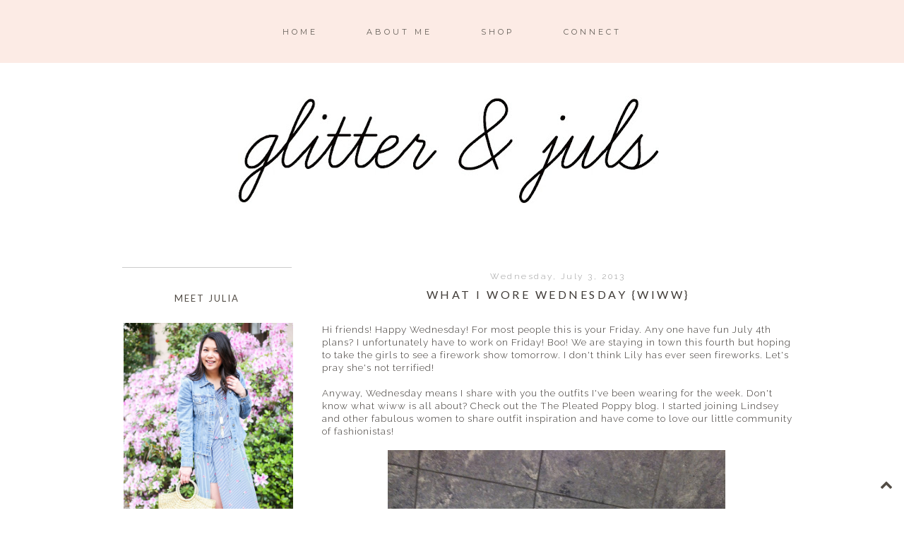

--- FILE ---
content_type: text/html; charset=UTF-8
request_url: http://www.glitterandjuls.com/2013/07/what-i-wore-wednesday-wiww.html
body_size: 28397
content:
<!DOCTYPE html>
<html class='v2' dir='ltr' xmlns='http://www.w3.org/1999/xhtml' xmlns:b='http://www.google.com/2005/gml/b' xmlns:data='http://www.google.com/2005/gml/data' xmlns:expr='http://www.google.com/2005/gml/expr'>
<head>
<link href='https://www.blogger.com/static/v1/widgets/335934321-css_bundle_v2.css' rel='stylesheet' type='text/css'/>
<link href='https://fonts.googleapis.com/css?family=Raleway:400,300|Montserrat|Lato' rel='stylesheet' type='text/css'/>
<link href='//maxcdn.bootstrapcdn.com/font-awesome/4.2.0/css/font-awesome.min.css' rel='stylesheet'/>
<meta content='width=1100' name='viewport'/>
<meta content='text/html; charset=UTF-8' http-equiv='Content-Type'/>
<meta content='blogger' name='generator'/>
<link href='http://www.glitterandjuls.com/favicon.ico' rel='icon' type='image/x-icon'/>
<link href='http://www.glitterandjuls.com/2013/07/what-i-wore-wednesday-wiww.html' rel='canonical'/>
<link rel="alternate" type="application/atom+xml" title="Glitter and Juls | Savannah Life and Style Blog | Affordable Fashion - Atom" href="http://www.glitterandjuls.com/feeds/posts/default" />
<link rel="alternate" type="application/rss+xml" title="Glitter and Juls | Savannah Life and Style Blog | Affordable Fashion - RSS" href="http://www.glitterandjuls.com/feeds/posts/default?alt=rss" />
<link rel="service.post" type="application/atom+xml" title="Glitter and Juls | Savannah Life and Style Blog | Affordable Fashion - Atom" href="https://www.blogger.com/feeds/5890473261728783432/posts/default" />

<link rel="alternate" type="application/atom+xml" title="Glitter and Juls | Savannah Life and Style Blog | Affordable Fashion - Atom" href="http://www.glitterandjuls.com/feeds/682060303149070868/comments/default" />
<!--Can't find substitution for tag [blog.ieCssRetrofitLinks]-->
<link href='https://blogger.googleusercontent.com/img/b/R29vZ2xl/AVvXsEjq-V2hd9SrkMnnvk9vGuRFf1WXjFsfZWnEj2z2T0GqPiaWIZiGnFkioB4qASlip81dRDZZGf3XaRizKKVwgg3jAmhOGL1LbWGc5dKDs1PgPRb50NhxoiTeePe5CMAFZiA1hzzuGJeQMEyz/s640/IMG_2720.JPG' rel='image_src'/>
<meta content='http://www.glitterandjuls.com/2013/07/what-i-wore-wednesday-wiww.html' property='og:url'/>
<meta content='What I Wore Wednesday {wiww}' property='og:title'/>
<meta content='Hi friends! Happy Wednesday! For most people this is your Friday. Any one have fun July 4th plans? I unfortunately have to work on Friday! B...' property='og:description'/>
<meta content='https://blogger.googleusercontent.com/img/b/R29vZ2xl/AVvXsEjq-V2hd9SrkMnnvk9vGuRFf1WXjFsfZWnEj2z2T0GqPiaWIZiGnFkioB4qASlip81dRDZZGf3XaRizKKVwgg3jAmhOGL1LbWGc5dKDs1PgPRb50NhxoiTeePe5CMAFZiA1hzzuGJeQMEyz/w1200-h630-p-k-no-nu/IMG_2720.JPG' property='og:image'/>
<title>What I Wore Wednesday {wiww}</title>
<!-- Optimized by BloggerRecipes.com -->
<title>Glitter and Juls | Savannah Life and Style Blog | Affordable Fashion: What I Wore Wednesday {wiww}</title>
<style type='text/css'>@font-face{font-family:'Cantarell';font-style:normal;font-weight:400;font-display:swap;src:url(//fonts.gstatic.com/s/cantarell/v18/B50NF7ZDq37KMUvlO015gqJrPqySLbYf.woff2)format('woff2');unicode-range:U+0100-02BA,U+02BD-02C5,U+02C7-02CC,U+02CE-02D7,U+02DD-02FF,U+0304,U+0308,U+0329,U+1D00-1DBF,U+1E00-1E9F,U+1EF2-1EFF,U+2020,U+20A0-20AB,U+20AD-20C0,U+2113,U+2C60-2C7F,U+A720-A7FF;}@font-face{font-family:'Cantarell';font-style:normal;font-weight:400;font-display:swap;src:url(//fonts.gstatic.com/s/cantarell/v18/B50NF7ZDq37KMUvlO015jKJrPqySLQ.woff2)format('woff2');unicode-range:U+0000-00FF,U+0131,U+0152-0153,U+02BB-02BC,U+02C6,U+02DA,U+02DC,U+0304,U+0308,U+0329,U+2000-206F,U+20AC,U+2122,U+2191,U+2193,U+2212,U+2215,U+FEFF,U+FFFD;}@font-face{font-family:'Lato';font-style:italic;font-weight:400;font-display:swap;src:url(//fonts.gstatic.com/s/lato/v25/S6u8w4BMUTPHjxsAUi-qNiXg7eU0.woff2)format('woff2');unicode-range:U+0100-02BA,U+02BD-02C5,U+02C7-02CC,U+02CE-02D7,U+02DD-02FF,U+0304,U+0308,U+0329,U+1D00-1DBF,U+1E00-1E9F,U+1EF2-1EFF,U+2020,U+20A0-20AB,U+20AD-20C0,U+2113,U+2C60-2C7F,U+A720-A7FF;}@font-face{font-family:'Lato';font-style:italic;font-weight:400;font-display:swap;src:url(//fonts.gstatic.com/s/lato/v25/S6u8w4BMUTPHjxsAXC-qNiXg7Q.woff2)format('woff2');unicode-range:U+0000-00FF,U+0131,U+0152-0153,U+02BB-02BC,U+02C6,U+02DA,U+02DC,U+0304,U+0308,U+0329,U+2000-206F,U+20AC,U+2122,U+2191,U+2193,U+2212,U+2215,U+FEFF,U+FFFD;}@font-face{font-family:'Lato';font-style:normal;font-weight:400;font-display:swap;src:url(//fonts.gstatic.com/s/lato/v25/S6uyw4BMUTPHjxAwXiWtFCfQ7A.woff2)format('woff2');unicode-range:U+0100-02BA,U+02BD-02C5,U+02C7-02CC,U+02CE-02D7,U+02DD-02FF,U+0304,U+0308,U+0329,U+1D00-1DBF,U+1E00-1E9F,U+1EF2-1EFF,U+2020,U+20A0-20AB,U+20AD-20C0,U+2113,U+2C60-2C7F,U+A720-A7FF;}@font-face{font-family:'Lato';font-style:normal;font-weight:400;font-display:swap;src:url(//fonts.gstatic.com/s/lato/v25/S6uyw4BMUTPHjx4wXiWtFCc.woff2)format('woff2');unicode-range:U+0000-00FF,U+0131,U+0152-0153,U+02BB-02BC,U+02C6,U+02DA,U+02DC,U+0304,U+0308,U+0329,U+2000-206F,U+20AC,U+2122,U+2191,U+2193,U+2212,U+2215,U+FEFF,U+FFFD;}@font-face{font-family:'Montserrat';font-style:normal;font-weight:400;font-display:swap;src:url(//fonts.gstatic.com/s/montserrat/v31/JTUHjIg1_i6t8kCHKm4532VJOt5-QNFgpCtr6Hw0aXp-p7K4KLjztg.woff2)format('woff2');unicode-range:U+0460-052F,U+1C80-1C8A,U+20B4,U+2DE0-2DFF,U+A640-A69F,U+FE2E-FE2F;}@font-face{font-family:'Montserrat';font-style:normal;font-weight:400;font-display:swap;src:url(//fonts.gstatic.com/s/montserrat/v31/JTUHjIg1_i6t8kCHKm4532VJOt5-QNFgpCtr6Hw9aXp-p7K4KLjztg.woff2)format('woff2');unicode-range:U+0301,U+0400-045F,U+0490-0491,U+04B0-04B1,U+2116;}@font-face{font-family:'Montserrat';font-style:normal;font-weight:400;font-display:swap;src:url(//fonts.gstatic.com/s/montserrat/v31/JTUHjIg1_i6t8kCHKm4532VJOt5-QNFgpCtr6Hw2aXp-p7K4KLjztg.woff2)format('woff2');unicode-range:U+0102-0103,U+0110-0111,U+0128-0129,U+0168-0169,U+01A0-01A1,U+01AF-01B0,U+0300-0301,U+0303-0304,U+0308-0309,U+0323,U+0329,U+1EA0-1EF9,U+20AB;}@font-face{font-family:'Montserrat';font-style:normal;font-weight:400;font-display:swap;src:url(//fonts.gstatic.com/s/montserrat/v31/JTUHjIg1_i6t8kCHKm4532VJOt5-QNFgpCtr6Hw3aXp-p7K4KLjztg.woff2)format('woff2');unicode-range:U+0100-02BA,U+02BD-02C5,U+02C7-02CC,U+02CE-02D7,U+02DD-02FF,U+0304,U+0308,U+0329,U+1D00-1DBF,U+1E00-1E9F,U+1EF2-1EFF,U+2020,U+20A0-20AB,U+20AD-20C0,U+2113,U+2C60-2C7F,U+A720-A7FF;}@font-face{font-family:'Montserrat';font-style:normal;font-weight:400;font-display:swap;src:url(//fonts.gstatic.com/s/montserrat/v31/JTUHjIg1_i6t8kCHKm4532VJOt5-QNFgpCtr6Hw5aXp-p7K4KLg.woff2)format('woff2');unicode-range:U+0000-00FF,U+0131,U+0152-0153,U+02BB-02BC,U+02C6,U+02DA,U+02DC,U+0304,U+0308,U+0329,U+2000-206F,U+20AC,U+2122,U+2191,U+2193,U+2212,U+2215,U+FEFF,U+FFFD;}</style>
<style id='page-skin-1' type='text/css'><!--
/*
-----------------------------------------------
Blogger Theme
Name:     Mason & Mirabelle
Designer: Get Polished
URL:      www.getpolished.net
----------------------------------------------- */
/* Variable definitions
====================
<Variable name="keycolor" description="Main Color" type="color" default="#66bbdd"/>
<Group description="Body Text" selector="body">
<Variable name="body.font" description="Font" type="font"
default="normal normal 12px Arial, Tahoma, Helvetica, FreeSans, sans-serif"/>
<Variable name="body.text.color" description="Text Color" type="color" default="#222222"/>
</Group>
<Group description="Backgrounds" selector=".body-fauxcolumns-outer">
<Variable name="body.background.color" description="Outer Background" type="color" default="#66bbdd"/>
<Variable name="content.background.color" description="Main Background" type="color" default="#ffffff"/>
<Variable name="header.background.color" description="Header Background" type="color" default="transparent"/>
</Group>
<Group description="Links" selector=".main-outer">
<Variable name="link.color" description="Link Color" type="color" default="#2288bb"/>
<Variable name="link.hover.color" description="Hover Color" type="color" default="#33aaff"/>
<Variable name="sidebar.link.color" description="Sidebar Link Color" type="color" default="#2288bb"/>
<Variable name="sidebar.hover.color" description="Sidebar Link Hover Color" type="color" default="#33aaff"/>
</Group>
<Group description="Blog Title" selector=".header h1">
<Variable name="header.font" description="Font" type="font"
default="normal normal 40px Arial, Tahoma, Helvetica, FreeSans, sans-serif"/>
<Variable name="header.text.color" description="Title Color" type="color" default="#3399bb" />
<Variable name="header.border.color" description="Header Border Color" type="color" default="#ffffff"/>
</Group>
<Group description="Blog Tagline" selector=".header .description">
<Variable name="description.text.color" description="Tagline Color" type="color" default="#777777" />
<Variable name="description.font" description="Tagline Font" type="font"
default="italic 15px Playfair Display, serif"/>
</Group>
<Group description="Navigation Bar" selector=".tabs-inner .widget li a">
<Variable name="tabs.font" description="Nav Font" type="font"
default="normal 13px Lato, sans-serif"/>
<Variable name="tabs.text.color" description="Nav Text Color" type="color" default="#b7b5b2"/>
<Variable name="tabs.hover.text.color" description="Nav Hover Color" type="color" default="#000000"/>
</Group>
<Group description="Navigation Background" selector=".tabs-outer .PageList">
<Variable name="tabs.background.color" description="Background Color" type="color" default="#f5f5f5"/>
<Variable name="tabs.selected.background.color" description="Selected Background Color" type="color" default="#eeeeee"/>
</Group>
<Group description="Post Title" selector="h3.post-title, .post-title, .comments h4">
<Variable name="post.title.font" description="Title Font" type="font"
default="normal normal 14px Open Sans, sans-serif"/>
<Variable name="post.title.color" description="Title Color" type="color"
default="#b5baba"/>
<Variable name="post.title.hover.color" description="Title Hover Color" type="color"
default="#b7b5b2"/>
</Group>
<Group description="Date Header" selector=".date-header">
<Variable name="date.header.font" description="Header Font" type="font"
default="italic 10px Open Sans, sans-serif"/>
<Variable name="date.header.color" description="Header Color" type="color"
default="#3f3a36"/>
<Variable name="date.header.background.color" description="Background Color" type="color"
default="transparent"/>
</Group>
<Group description="Post Footer" selector=".post-footer">
<Variable name="post.footer.text.color" description="Text Color" type="color" default="#666666"/>
<Variable name="post.footer.background.color" description="Background Color" type="color"
default="#f9f9f9"/>
<Variable name="post.footer.border.color" description="Shadow Color" type="color" default="#eeeeee"/>
<Variable name="post.footer.font" description="Post Footer Font" type="font"
default="Normal normal 12px Open Sans, sans-serif"/>
</Group>
<Group description="Sidebar" selector="h2">
<Variable name="widget.title.font" description="Sidebar Title Font" type="font"
default="normal normal 11px Open Sans"/>
<Variable name="widget.title.text.color" description="Sidebar Title Color" type="color" default="#000000"/>
</Group>
<Group description="Profile Image First Line" selector="#hello">
<Variable name="hello.font" description="First Line Font" type="font"
default="normal normal 11px Open Sans"/>
<Variable name="hello.color" description="First Line Color" type="color" default="#000000"/>
</Group>
<Group description="Social Media Icons" selector="social-icons">
<Variable name="social.icon.color" description="Social Icon Color" type="color" default="#ffffff"/>
<Variable name="social.icon.hover" description="Social Icon Hover Color" type="color" default="#cccccc"/>
</Group>
<Group description="Labels" selector="#Label1">
<Variable name="label.font" description="Label Font" type="font"
default="normal normal 11px Open Sans"/>
</Group>
<Group description="Attribution" selector="#Blogattribution">
<Variable name="attribution.font" description="Attribution Font" type="font"
default="normal normal 11px Open Sans"/>
<Variable name="attribution.color" description="Attribution Font Color" type="color" default="#000000"/>
</Group>
<Group description="Popular Post" selector=".PopularPosts .item-title">
<Variable name="popular.font" description="Popular Post Caption Font" type="font"
default="normal 10px Open Sans, sans-serif"/>
</Group>
<Group description="Read More Button" selector=".jump-link">
<Variable name="jump.link.font" description="Read More Font" type="font"
default="normal 10px Open Sans, sans-serif"/>
<Variable name="jump.text.color" description="Font Color" type="color" default="#fff"/>
<Variable name="jump.background" description="Button Background Color" type="color" default="#fbd5ba"/>
<Variable name="jump.font.color.hover" description="Font Color on Hover" type="color" default="#fff"/>
</Group>
<Group description="Blockquote" selector="#blockquote">
<Variable name="blockquote.background" description="Blockquote Background" type="color" default="#000"/>
<Variable name="blockquote.border" description="Blockquote Border" type="color" default="#000"/>
<Variable name="blockquote.font.color" description="Blockquote Font Color" type="color" default="#fff"/>
</Group>
<Group description="Search Bar" selector="#search fieldset, #search form, #s, input#searchsubmit, #searchthis">
<Variable name="search.font" description="Search Bar Inner Font" type="font" default="lighter 11px Open Sans, sans-serif"/>
</Group>
<Group description="Follow by Email Colors" selector="#FollowByEmail1">
<Variable name="follow.font.color" description="Button Font Color" type="color" default="#fff"/>
<Variable name="follow.button.hover" description="Button Hover Color" type="color" default="#ccc"/>
<Variable name="follow.font.hover" description="Button Hover Font Color" type="color" default="#fff"/>
</Group>
<Group description="Follow by Email Fonts" selector="#FollowByEmail1">
<Variable name="follow.font" description="Submit Button Font" type="font" default="normal normal 11px Open Sans, sans-serif"/>
<Variable name="follow.inner" description="Follow by Email Inner Font" type="font" default="lighter 11px Open Sans, sans-serif"/>
</Group>
<Group description="Archive" selector="#ArchiveList">
<Variable name="archive.font" description="Archive Font" type="font" default="normal 14px Open Sans, sans-serif"/>
<Variable name="archive.font.color" description="Archive Numbers Color" type="color" default="#fff"/>
</Group>
<Group description="Older/Newer" selector="blog-pager-older-link blog-pager-newer-link">
<Variable name="older.newer.home.font" description="Font Style" type="font" default="Normal 12px Lato"/>
<Variable name="older.newer.home.color" description="Font Color" type="color" default="#ffffff"/>
<Variable name="older.newer.home.hover.color" description="Font Hover Color" type="color" default="#fff"/>
<Variable name="older.newer.home.background.hover" description="Background Hover Color" type="color" default="#fbd5ba"/>
</Group>
<Group description="Back to Top Arrow" selector="backtotop">
<Variable name="btt.color" description="Icon Color" type="color" default="#fbd5ba"/>
<Variable name="btt.hover" description="Icon Hover Color" type="color" default="#000"/>
</Group>
<Group description="Images" selector=".main-inner">
<Variable name="image.background.color" description="Background Color" type="color" default="#ffffff"/>
<Variable name="image.border.color" description="Border Color" type="color" default="#eeeeee"/>
<Variable name="image.text.color" description="Caption Text Color" type="color" default="#3f3a36"/>
</Group>
<Group description="Accents" selector=".content-inner">
<Variable name="body.rule.color" description="Separator Line Color" type="color" default="#eeeeee"/>
<Variable name="tabs.border.color" description="Tabs Border Color" type="color" default="transparent"/>
</Group>
<Variable name="body.background" description="Body Background" type="background"
color="#ffffff" default="$(color) none repeat scroll top left"/>
<Variable name="body.background.override" description="Body Background Override" type="string" default=""/>
<Variable name="body.background.gradient.cap" description="Body Gradient Cap" type="url"
default="url(//www.blogblog.com/1kt/simple/gradients_light.png)"/>
<Variable name="body.background.gradient.tile" description="Body Gradient Tile" type="url"
default="url(//www.blogblog.com/1kt/simple/body_gradient_tile_light.png)"/>
<Variable name="content.background.color.selector" description="Content Background Color Selector" type="string" default=".content-inner"/>
<Variable name="content.padding" description="Content Padding" type="length" default="10px"/>
<Variable name="content.padding.horizontal" description="Content Horizontal Padding" type="length" default="10px"/>
<Variable name="content.shadow.spread" description="Content Shadow Spread" type="length" default="40px"/>
<Variable name="content.shadow.spread.webkit" description="Content Shadow Spread (WebKit)" type="length" default="5px"/>
<Variable name="content.shadow.spread.ie" description="Content Shadow Spread (IE)" type="length" default="10px"/>
<Variable name="main.border.width" description="Main Border Width" type="length" default="0"/>
<Variable name="header.background.gradient" description="Header Gradient" type="url" default="none"/>
<Variable name="header.shadow.offset.left" description="Header Shadow Offset Left" type="length" default="-1px"/>
<Variable name="header.shadow.offset.top" description="Header Shadow Offset Top" type="length" default="-1px"/>
<Variable name="header.shadow.spread" description="Header Shadow Spread" type="length" default="1px"/>
<Variable name="header.padding" description="Header Padding" type="length" default="30px"/>
<Variable name="header.border.size" description="Header Border Size" type="length" default="1px"/>
<Variable name="header.bottom.border.size" description="Header Bottom Border Size" type="length" default="1px"/>
<Variable name="header.border.horizontalsize" description="Header Horizontal Border Size" type="length" default="0"/>
<Variable name="tabs.margin.top" description="Tabs Margin Top" type="length" default="0" />
<Variable name="tabs.margin.side" description="Tabs Side Margin" type="length" default="30px" />
<Variable name="tabs.background.gradient" description="Tabs Background Gradient" type="url"
default="url(//www.blogblog.com/1kt/simple/gradients_light.png)"/>
<Variable name="tabs.border.width" description="Tabs Border Width" type="length" default="1px"/>
<Variable name="tabs.bevel.border.width" description="Tabs Bevel Border Width" type="length" default="1px"/>
<Variable name="date.header.padding" description="Date Header Padding" type="string" default="inherit"/>
<Variable name="date.header.letterspacing" description="Date Header Letter Spacing" type="string" default="inherit"/>
<Variable name="date.header.margin" description="Date Header Margin" type="string" default="inherit"/>
<Variable name="post.margin.bottom" description="Post Bottom Margin" type="length" default="25px"/>
<Variable name="image.border.small.size" description="Image Border Small Size" type="length" default="2px"/>
<Variable name="image.border.large.size" description="Image Border Large Size" type="length" default="5px"/>
<Variable name="page.width.selector" description="Page Width Selector" type="string" default=".region-inner"/>
<Variable name="page.width" description="Page Width" type="string" default="auto"/>
<Variable name="main.section.margin" description="Main Section Margin" type="length" default="15px"/>
<Variable name="main.padding" description="Main Padding" type="length" default="15px"/>
<Variable name="main.padding.top" description="Main Padding Top" type="length" default="30px"/>
<Variable name="main.padding.bottom" description="Main Padding Bottom" type="length" default="30px"/>
<Variable name="paging.background"
color="#ffffff"
description="Background of blog paging area" type="background"
default="transparent none no-repeat scroll top center"/>
<Variable name="footer.bevel" description="Bevel border length of footer" type="length" default="0"/>
<Variable name="mobile.background.overlay" description="Mobile Background Overlay" type="string"
default="transparent none repeat scroll top left"/>
<Variable name="mobile.background.size" description="Mobile Background Size" type="string" default="auto"/>
<Variable name="mobile.button.color" description="Mobile Button Color" type="color" default="#ffffff" />
<Variable name="startSide" description="Side where text starts in blog language" type="automatic" default="left"/>
<Variable name="endSide" description="Side where text ends in blog language" type="automatic" default="right"/>
*/
/* Content
----------------------------------------------- */
body {
font: normal normal 13.5px Raleway;
color: #3f3a36;
background: #ffffff none repeat scroll top left;
padding: 0 0 0 0;
}
html body .region-inner {
min-width: 0;
max-width: 100%;
width: auto;
}
a:link {
text-decoration:none;
color: #999999;
}
a:visited {
text-decoration:none;
color: #999999;
}
a:hover {
text-decoration:underline;
color: #524c45;
}
.body-fauxcolumn-outer .fauxcolumn-inner {
background: transparent none repeat scroll top left;
_background-image: none;
}
.body-fauxcolumn-outer .cap-top {
position: absolute;
z-index: 1;
height: 400px;
width: 100%;
background: #ffffff none repeat scroll top left;
}
.body-fauxcolumn-outer .cap-top .cap-left {
width: 100%;
background: transparent none repeat-x scroll top left;
_background-image: none;
}
.content-outer {
-moz-box-shadow: 0 0 0 rgba(0, 0, 0, .15);
-webkit-box-shadow: 0 0 0 rgba(0, 0, 0, .15);
-goog-ms-box-shadow: 0 0 0 #333333;
box-shadow: 0 0 0 rgba(0, 0, 0, .15);
margin-bottom: 1px;
}
.content-inner {
padding: 10px 40px;
}
.content-inner {
background-color: #ffffff;
}
a:link {
color: #999999;
text-decoration:none;
-webkit-transition: all .175s ease-in-out;
-moz-transition: all .175s ease-in-out;
-ms-transition: all .175s ease-in-out;
-o-transition: all .175s ease-in-out;
transition: all .175s ease-in-out;
}
a:visited {
color: #999999;
text-decoration:none;
}
a:hover {
color: #524c45;
text-decoration:none;
}
#Attribution1 {
display:none;
}
/* Header
----------------------------------------------- */
.header-outer {
background: transparent none repeat-x scroll 0 -400px;
_background-image: none;
}
.Header h1 {
font: normal normal 65px Playfair Display SC;
font-weight: 300;
color: #524c45;
letter-spacing: 7px;
margin-top: 85px;
margin-bottom: 50px;
text-transform: uppercase;
text-shadow: 0 0 0 rgba(0, 0, 0, .2);
}
.Header h1 a {
color: #524c45;
}
.Header .description {
font: italic normal 15px Lato;
color: #999999;
margin-top: -65px;
padding-bottom: 50px;
letter-spacing: 1px;
}
.header-inner .Header .titlewrapper {
padding: 22px 0;
}
.header-inner .Header .descriptionwrapper {
padding: 0 0;
}
#header-inner
{text-align: Center;
}
#header {
border-bottom: 1px solid #ffffff
margin-left: 6px;
margin-right: 23px;
}
#header-inner img {margin: 0 auto;}
#header-inner, .header-inner {text-align:center;}
#Header1_headerimg { margin: 0 auto; text-align:center;}
/* Navigation Bar
----------------------------------------------- */
.tabs-inner .section:first-child {
border-top: 0 solid transparent;
}
.tabs-inner .section:first-child ul {
margin-top: -1px;
border-top: 1px solid transparent;
border-left: 1px solid transparent;
border-right: 1px solid transparent;
opacity: 0.9;
padding-top: 30px;
padding-bottom: 30px;
background: #fce9e2;
margin-top: 0px;
margin-bottom: 20px;
}
.tabs-inner .widget ul {
background: #fce9e2 none repeat-x scroll 0 -800px;
_background-image: none;
border-bottom: 1px solid transparent;
margin-top: 0;
background: none repeat-x scroll 0 -800px transparent;
margin-left: -70px;
margin-right: -70px;
margin-top: 0;
}
.tabs-inner .widget li a {
display: inline-block;
font: normal normal 11px Montserrat;
color: #524c45;
border-left: 1px solid #ffffff;
border-right: 1px solid transparent;
border-left: 0 solid #FFFFFF;
border-right: 0 solid #DDDDDD;
display: inline-block;
padding: .6em 3em;
text-transform: uppercase;
letter-spacing: 4px;
}
.tabs-inner .widget li:first-child a {
border-left: none;
}
.tabs-inner .widget li a:hover {
color: #999999;
background-color: #fce9e2;
text-decoration: none;
}
.tabs-inner .widget li a:hover {
text-decoration: none;
}
.tabs-outer {
position: fixed; top: 0px; left: 0px; z-index: 999; width:100%;
}
.tabs-inner .widget li a:hover {
background-color: transparent;
text-decoration: none;
}
.PageList {text-align:center; text-transform:sentencecase; !important;}
.PageList li {display:inline !important; float:none !important;}
#navigationbar {position: fixed; top: 0px; left: 0px; z-index: 999; width:100%;}
#navbar-iframe {
display: none !important;
}
/* Images
----------------------------------------------- */
#Image5:hover {
opacity: .7;
}
#Image5 {
opacity: 1;
transition: opacity .25s ease-in-out;
-moz-transition: opacity .25s ease-in-out;
-webkit-transition: opacity .25s ease-in-out;
filter: alpha(opacity=100);
position: relative;
-webkit-backface-visibility: hidden;
}
#Image1:hover {
opacity: .7;
}
#Image1 {
opacity: 1;
transition: opacity .25s ease-in-out;
-moz-transition: opacity .25s ease-in-out;
-webkit-transition: opacity .25s ease-in-out;
filter: alpha(opacity=100);
position: relative;
-webkit-backface-visibility: hidden;
}
.post-body img, .post-body .tr-caption-container, .Profile img, .Image img,
.BlogList .item-thumbnail img {
padding: 2px;
background: #ffffff;
border: 1px solid #eeeeee;
-moz-box-shadow: 1px 1px 5px rgba(0, 0, 0, .1);
-webkit-box-shadow: 1px 1px 5px rgba(0, 0, 0, .1);
box-shadow: 1px 1px 5px rgba(0, 0, 0, .1);
}
.post-body img, .post-body .tr-caption-container {
padding: 5px;
}
.post-body .tr-caption-container {
color: #3f3a36;
}
.post-body .tr-caption-container img {
padding: 0px;
background: transparent;
border: none;
-moz-box-shadow: 0 0 0 rgba(0, 0, 0, .1);
-webkit-box-shadow: 0 0 0 rgba(0, 0, 0, .1);
box-shadow: 0 0 0 rgba(0, 0, 0, .1);
}
.post-body img, .post-body .tr-caption-container, .Profile img, .Image img,
.BlogList .item-thumbnail img {
border: none !important;
background: none !important;
-moz-box-shadow: 0px 0px 0px transparent !important;
-webkit-box-shadow: 0px 0px 0px transparent !important;
box-shadow: 0px 0px 0px transparent !important;
}
.separator a {
margin-left: -5px !important;
margin-right: 0 !important;
}
.post-body .tr-caption-container {
padding: 0px;
}
.post img, .post-body img {
max-width: 668px;
}
.post-body img, .post-body .tr-caption-container {
padding: 0px;
}
/* Columns
----------------------------------------------- */
.main-outer {
border-top: 0 solid transparent;
}
.fauxcolumn-left-outer .fauxcolumn-inner {
border-right: 1px solid transparent;
}
.fauxcolumn-right-outer .fauxcolumn-inner {
border-left: 1px solid transparent;
}
/* Headings
----------------------------------------------- */
h2 {
margin: 0 0 1em 0;
font: normal normal 13px Lato;
color: #524c45;
}
/* Sidebar
----------------------------------------------- */
.widget .zippy {
color: #524c45;
text-shadow: 2px 2px 1px rgba(0, 0, 0, .1);
}
.popular-posts ul{
list-style:none;
text-align:center;
}
.PopularPosts .item-thumbnail {
text-align:center !important;
}
.popular-posts .item-snippet {
display:none;
}
.PopularPosts .item-title{
font: normal normal 10px Lato;
letter-spacing:2px;
padding-bottom:.2em;
text-transform:uppercase;
}
.PopularPosts img{
width:100%;
height:auto;
transition:all .25s ease-out;
-o-transition:all .25s ease-out;
-moz-transition:all .25s ease-out;
-webkit-transition:all .25s ease-out;
text-align:center;
padding-left:3px;
}
.widget ul {
padding: 0px;
}
#Label1 ul {
list-style: none;
}
.sidebar a, .sidebar a:visited { color: #524c45; }
.sidebar a:hover { color: #fff7f4; }
.sidebar .widget h2 {
text-align: center;
}
.sidebar .widget h2 {
text-align: center;
border-top: 1px solid #cccccc;
padding: 35px 0px;
margin-bottom: -10px;
text-transform: uppercase;
}
.sidebar h2 {
letter-spacing: 2px;
font: normal normal 13px Lato
color: #524c45
text-transform: uppercase;
}
/* Social Media Icons
------------------------------------------------------------------
*/
#social-icons {
float: right;
margin-top: -26px;
padding-right: 12px;
}
#social-icons i {
color: #524c45;
font-family: font-awesome;
-webkit-transition: all .2s ease-in-out;
-moz-transition: all .2s ease-in-out;
-ms-transition: all .2s ease-in-out;
-o-transition: all .2s ease-in-out;
transition: all .2s ease-in-out;
margin-right: 13px;
}
.social-icons {
text-align: center;
}
.fa:hover {
color: #fce9e2;
-webkit-transition: all 0.2s linear;
-moz-transition: all 0.2s linear;
transition: all 0.2s linear;
}
.fa {
color: #524c45;
width: 20px;
height: 20px;
padding: 2px;
font-size: 13px;
}
.fa {
display: inline-block;
font-family: FontAwesome;
font-style: normal;
font-weight: normal;
line-height: 1;
-webkit-font-smoothing: antialiased;
-moz-osx-font-smoothing: grayscale;
}
/* Profile Photo  */
#profile-photo {
width: 200;
height: 200px;
border-radius: 200px;
margin: 0 auto;
}
#profile-blurb {
width:205px;
font: normal normal 13.5px Raleway;
font-size: 12px;
color:#3f3a36;
letter-spacing: 1.5px;
margin: 0 auto;
font-weight: 300;
line-height: 1.4;
}
#hover {
opacity: 1;
transition: opacity .25s ease-in-out;
-moz-transition: opacity .25s ease-in-out;
-webkit-transition: opacity .25s ease-in-out;
filter:alpha(opacity=100); /* For IE8 and earlier */
position: relative;
-webkit-backface-visibility: hidden;
}
#hover:hover {
opacity:.7;
}
/* Search Bar */
#search fieldset, #search form {
margin: 0;
padding: 0;
border: none;
}
#s {
padding: 0;
font: italic normal 11px Georgia, Utopia, 'Palatino Linotype', Palatino, serif;
letter-spacing: 1px;
border: 1px solid #ccc;
width: 97%;
margin: 0;
padding-left: 2%;
height: 40px;
}
input#searchsubmit{
display: none;
}
#searchthis {
font-family: normal normal 13.5px Raleway;
height: 25px;
}
/* Follow By Email Gadget */
.follow-by-email-inner td{
display: block;
width: 100%;
}
.FollowByEmail .follow-by-email-inner .follow-by-email-address {
width: 98%;
height: 40px;
font: italic normal 11px Georgia, Utopia, 'Palatino Linotype', Palatino, serif;
letter-spacing: 1px;
color: #666;
border: 1px solid #ccc;
padding-left: 1%;
margin-bottom: 10px;
-webkit-appearance: none;
border-radius: 0;
}
.FollowByEmail .follow-by-email-inner .follow-by-email-submit {
width: 100%;
margin: 0;
padding: 0;
border: 0;
background: url(http://bliimages.s3.amazonaws.com/searchmarble2.png) repeat;
color: #524c45;
font: normal normal 11px Cantarell;
letter-spacing: 1px;
text-transform: uppercase;
height: 35px;
z-index: 0;
border-radius: 0px;
}
.follow-by-email-inner .follow-by-email-submit:hover {
background: #524c45;
font: normal normal 11px Cantarell;
color: #ffffff;
webkit-transition: all .2s ease-in-out;
-moz-transition: all .2s ease-in-out;
-ms-transition: all .2s ease-in-out;
-o-transition: all .2s ease-in-out;
transition: all .2s ease-in-out;
-webkit-appearance: none;
border-radius: 0;
}
/* POPULAR POSTS STLYE */
#PopularPosts1 img:hover {
opacity: .4;
}
#PopularPosts1 img {
opacity: 1;
transition: opacity .25s ease-in-out;
-moz-transition: opacity .25s ease-in-out;
-webkit-transition: opacity .25s ease-in-out;
filter: alpha(opacity=100);
position: relative;
-webkit-backface-visibility: hidden;
}
#PopularPosts1 {
text-align: center;
text-transform: uppercase;
}
/* GP Attribution */
#blogattribution {
text-align: center;
letter-spacing: 3px;
font: normal normal 11px Lato;
color: #524c45;
text-transform: uppercase !important;
}
#blogattribution a { color: #999999; }
#blogattribution a:hover { color: #999999; }
/* Archive */
#ArchiveList {
letter-spacing: 1px;
font: normal normal 11px Raleway;
color: #fedada;
}
#ArchiveList {
text-align: center;
}
/* Labels */
.Label ul {
text-align: center;
margin-top:5px;
text-transform: lowercase;
}
#ArchiveList .toggle .zippy{
font-size: 0px !important;
}
#Label1 {
font: normal normal 11px Lato;
z-index: 998;
letter-spacing: 1.5px;
text-align: center;
-webkit-transition: all 0.2s ease-in-out;
-moz-transition: all 0.2s ease-in-out;
-ms-transition: all 0.2s ease-in-out;
-o-transition: all 0.2s ease-in-out;
transition: all 0.2s ease-in-out;
}
.labels a { color: #524c45;
}
.labels a:hover {color: #999999;
}
#hello {
font: normal normal 12px Lato;
color: #524c45;
letter-spacing: 3px;
}
/* Posts
----------------------------------------------- */
.date-header span {
background-color: transparent;
color: #999999;
padding: 0.4em;
letter-spacing: 2.5px;
margin: inherit;
}
.date-header {
font: normal bold 12px Raleway;
font-weight: 300;
color: #999999;
background: transparent;
margin:0 0 1.5em;
padding:.5em 0.5em;
text-align: center;
margin-top: 0px !important;
}
.main-inner {
padding-top: 35px;
padding-bottom: 65px;
}
.main-inner .column-center-inner {
padding: 0 0;
}
.main-inner .column-center-inner .section {
margin: 0 1em;
}
.post {
margin: 0 0 45px 0;
}
.post h3 {
font:normal normal 16px Lato;
text-align: center;
text-transform: uppercase;
letter-spacing: 3.5px;
line-height: 20px;
margin-bottom: 30px;
margin-top:-15px;
font-weight: 300;
}
.post h3 a, .post h3 a:visited {
display:block;
text-decoration:none;
color:#524c45;
font:normal normal 16px Lato;
line-height: 20px;
font-weight: 300;
}
.post h3 a:hover {
color:#524c45;
font:normal normal 16px Lato;
line-height: 20px;
font-weight: 300;
}
.post-body {
line-height: 1.4;
position: relative;
letter-spacing: 1px;
font-weight: 300;
}
.post-footer {
margin: 20px -2px 0;
color: #524c45;
background-color: #ffffff;
line-height: 1.6;
}
.post-footer {text-align: center !important;}
.post-footer {text-transform: uppercase;border-top:1px solid #cccccc; border-bottom:1px solid #cccccc;
}
.post-footer {
text-transform: uppercase;
letter-spacing: .2em;
font: normal normal 12px Lato;
font-weight: 300;
line-height: 1em;
padding-bottom: 25px;
padding-top: 5px;
margin-bottom: 70px;
}
.post-footer a:hover { color: #999999; }
.post-footer-line-1 {
text-align: center;
}
#comments .comment-author {
padding-top: 1.5em;
border-top: 1px solid transparent;
background-position: 0 1.5em;
}
#comments .comment-author:first-child {
padding-top: 0;
border-top: none;
}
.avatar-image-container {
margin: .2em 0 0;
}
#comments .avatar-image-container img {
border: 1px solid #eeeeee;
}
/* Blog Footer - Older Newer Home */
.home-link {
display:none;
}
#blog-pager-older-link a, #blog-pager-older a {
float: right;
font: normal normal 10px Lato;
text-transform: uppercase;
letter-spacing: 3px;
background: url(http://bliimages.s3.amazonaws.com/searchmarble2.png) repeat;
padding: 12px 12px;
color: #3f3a36;
}
#blog-pager-newer-link a, #blog-newer-older a {
float: right;
font: normal normal 10px Lato;
text-transform: uppercase;
letter-spacing: 3px;
background: url(http://bliimages.s3.amazonaws.com/searchmarble2.png) repeat;
padding: 12px 12px;
color: #3f3a36;
}
#blog-pager-older-link a:hover, #blog-pager-newer-link a:hover, #blog-pager a:hover {
background: #fce9e2;
color: #282724;
}
#blog-pager {
text-align: center;
font: normal normal 10px Lato;
text-transform: uppercase;
letter-spacing: 3px;
}
/* Post Footer Share Buttons */
#post-footer-share-buttons {
text-align:center;
margin-bottom: 2px;
}
#social-share {
color:#524c45;
-webkit-transition: all .25s ease-in-out;
-moz-transition: all .25s ease-in-out;
-ms-transition: all .25s ease-in-out;
-o-transition: all .25s ease-in-out;
transition: all .25s ease-in-out;
}
#social-share:hover {
color:#fce9e2;
}
/* Read More Button */
.jump-link a:hover {
background: url(http://bliimages.s3.amazonaws.com/searchmarble2.png) repeat;
color: #524c45;
}
.jump-link a {
background: #fce9e2;
font: normal normal 8px Lato;
padding: 15px;
text-transform: uppercase;
color: #524c45;
text-align: center;
letter-spacing: 3px;
-webkit-transition: all .2s ease-in-out;
-moz-transition: all .2s ease-in-out;
-ms-transition: all .2s ease-in-out;
-o-transition: all .2s ease-in-out;
transition: all .2s ease-in-out;
}
.jump-link { text-align: center;
}
/* Block Quote */
blockquote {
margin-top: 10px;
margin-bottom: 20px;
margin-left: 50px;
padding-top: 20px;
padding-bottom: 20px;
padding-right: 20px;
padding-left: 40px;
border-left: 1px solid #fffbf9;
background: #fce9e2;
font: normal normal 13.5px Raleway;
font-weight: 300;
line-height: 1.4;
letter-spacing: 1px;
color: #81807f;
}
/* Back to Top Arrow */
.backtotop .fa {
font-size:18px;
}
.backtotop, .backtotop a, .backtotop i {
position: fixed;
bottom: 15px;
right: 6px;
color: #524c45;
padding: 8px;
background:transparent;
-webkit-transition: all .2s ease-in-out;
-moz-transition: all .2s ease-in-out;
-ms-transition: all .2s ease-in-out;
-o-transition: all .2s ease-in-out;
transition: all .2s ease-in-out;
}
.backtotop:hover, .backtotop a:hover, .backtotop i:hover {
color: #fce9e2;
}
/* Comments
----------------------------------------------- */
.comments .comments-content .icon.blog-author {
background-repeat: no-repeat;
background-image: url([data-uri]);
}
.comments .comments-content .loadmore a {
border-top: 1px solid #524c45;
border-bottom: 1px solid #524c45;
}
.comments .comment-thread.inline-thread {
background-color: #ffffff;
}
.comments .continue {
border-top: 2px solid #524c45;
}
/* Accents
---------------------------------------------- */
.section-columns td.columns-cell {
border-left: 1px solid transparent;
}
.footer-outer {
border-top: 1px #bbbbbb;
}
/* Mobile
----------------------------------------------- */
body.mobile  {
background-size: auto;
}
.mobile .body-fauxcolumn-outer {
background: transparent none repeat scroll top left;
}
.mobile .body-fauxcolumn-outer .cap-top {
background-size: 100% auto;
}
.mobile .content-outer {
-webkit-box-shadow: 0 0 0px rgba(0, 0, 0, .15);
box-shadow: 0 0 0px rgba(0, 0, 0, .15);
}
body.mobile .AdSense {
margin: 0 -0;
}
.mobile .tabs-inner .widget ul {
margin-left: 0;
margin-right: 0;
}
.mobile .post {
margin: 0;
}
.mobile .main-inner .column-center-inner .section {
margin: 0;
}
.mobile .date-header span {
padding: 0.1em 10px;
margin: 0 -10px;
}
.mobile h3.post-title {
margin: 0;
}
.mobile .blog-pager {
background: transparent none no-repeat scroll top center;
}
.mobile .footer-outer {
border-top: none;
}
.mobile .main-inner, .mobile .footer-inner {
background-color: #ffffff;
}
.mobile-index-contents {
color: #3f3a36;
}
.mobile-link-button a:link, .mobile-link-button a:visited {
color: #000000;
}
.mobile .tabs-inner .section:first-child {
border-top: none;
}
.mobile .tabs-inner .PageList .widget-content {
background-color: #fce9e2;
color: #999999;
border-top: 1px solid transparent;
border-bottom: 1px solid #ffffff;
height: 40px;
}
.mobile .tabs-inner .PageList .widget-content .pagelist-arrow {
border-left: 1px solid transparent;
}
.mobile-index-title {
text-align: center;
letter-spacing: 2px;
text-transform: uppercase;
}
.mobile #body {
width:100%;
background: transparent;
max-width:100%;
}
.mobile .header-wrapper { padding: 0; margin: 0; }
.mobile .post h3, .mobile .post h3 a, .mobile h3, .mobile .entry-title {
width:100%;
margin-bottom:25px;
}
.mobile .post-body {
font: normal normal 11px Open Sans;
}
.mobile #PageList1_select, .mobile #tabs-wrapper, .mobile #tabs {
width: 100%;
background: #fce9e2;
appearance: normal;
border:0;
-webkit-appearance: none;
-moz-appearance: normal;
color: #524c45;
text-align: center;
height: 40px;
border-radius: 0;
font-family: Lato;
letter-spacing: 3px;
text-transform: uppercase;
content: 'menu';
}
.mobile .tabs-inner .PageList .widget-content .pagelist-arrow {
border-left: 1px solid transparent;
display: none;
}
.mobile-link-button a:link, .mobile-link-button a:visited {
color: #ffffff;
}
.mobile #footer {
width:100%;
}
.mobile h2 {
font-size: 12px;
letter-spacing: 3px;
text-align: center;
text-transform: uppercase;
border-top: 1px solid #c1c1c1;
color: #524c45;
font: normal normal 13px Lato;
font-weight: normal;
margin-top: 25px;
padding-top: 25px;
width:100%;
font-weight: 300;
}
.mobile .comment-link a {
color:black;
}
.mobile .post h3, .mobile .post h3 a, .mobile h3, .mobile .entry-title {
width:100%;
margin-bottom:10px;
text-transform: uppercase;
letter-spacing: 3px;
font: normal normal 16px Lato;
color:#524c45;
font-size:15px;
}
.mobile #post-footer-line-1 {
margin-bottom:none;
padding-bottom:none;
}
.mobile #searchButton, .mobile #searchBox {
-webkit-appearance: none;
border-radius: 0; }
.mobile-index-title {
font: normal normal 16px Lato;
color: #524c45;
margin-top: .5em;
margin-bottom: .5em;
width: 100%;
font-weight:300;
}
.mobile .post-outer { border: 0; padding: 0; }
.mobile #searchBox { width: 77%; margin-left: .9em;}
.mobile #header h1, .mobile h1.title, .mobile #header h1 a, .mobile #header h1 a:hover, .mobile #header h1 a:visited {
width: 100%;
border: none;
}
.mobile h1.title {
font: normal normal 65px Playfair Display SC; margin-top: -5px;}
.mobile .header-wrapper { padding: 0; margin: 0; }
.mobile #FollowByEmail1, .mobile #FollowByEmail1 .follow-by-email-inner .follow-by-email-submit, .mobile #searchButton, .mobile .FollowByEmail .follow-by-email-inner .follow-by-email-address, .mobile #searchBox {
-webkit-appearance: none;
border-radius: 0; }
.mobile .post-body {
font: normal normal 13.5px Raleway;
}
.mobile h1.title {
font: normal normal 65px Playfair Display SC; margin-top: 45px;}
.mobile .header-wrapper { padding: 0; margin: 0; }
.mobile .Header .description {
font: italic normal 15px Lato;
color: #999999;
margin-top: -35px;
padding-bottom: 15px;
letter-spacing: 3px;
font-size: 12px;
}
html .mobile-index-arrow {
font-size: 25pt;
color: #000000;
font-family: Lato;
display: -webkit-box;
-webkit-box-align: center;
height: 100%;
line-height: .1em;
position: absolute;
top: 0;
right: 0;
}
.mobile #header-inner img {margin: 0 auto; padding-left: 10px;}
.mobile #header-inner, .mobile .header-inner {text-align:center; padding-left: 7px;}
.mobile #Header1_headerimg { margin: 0 auto; text-align:center;}

--></style>
<style id='template-skin-1' type='text/css'><!--
body {
min-width: 1075px;
}
.content-outer, .content-fauxcolumn-outer, .region-inner {
min-width: 1075px;
max-width: 1075px;
_width: 1075px;
}
.main-inner .columns {
padding-left: 300px;
padding-right: 0px;
}
.main-inner .fauxcolumn-center-outer {
left: 300px;
right: 0px;
/* IE6 does not respect left and right together */
_width: expression(this.parentNode.offsetWidth -
parseInt("300px") -
parseInt("0px") + 'px');
}
.main-inner .fauxcolumn-left-outer {
width: 300px;
}
.main-inner .fauxcolumn-right-outer {
width: 0px;
}
.main-inner .column-left-outer {
width: 300px;
right: 100%;
margin-left: -300px;
}
.main-inner .column-right-outer {
width: 0px;
margin-right: -0px;
}
#layout {
min-width: 0;
}
#layout .content-outer {
min-width: 0;
width: 800px;
}
#layout .region-inner {
min-width: 0;
width: auto;
}
--></style>
<script type='text/javascript'>
        (function(i,s,o,g,r,a,m){i['GoogleAnalyticsObject']=r;i[r]=i[r]||function(){
        (i[r].q=i[r].q||[]).push(arguments)},i[r].l=1*new Date();a=s.createElement(o),
        m=s.getElementsByTagName(o)[0];a.async=1;a.src=g;m.parentNode.insertBefore(a,m)
        })(window,document,'script','https://www.google-analytics.com/analytics.js','ga');
        ga('create', 'UA-55707536-1', 'auto', 'blogger');
        ga('blogger.send', 'pageview');
      </script>
<script language='javascript' src='https://ajax.googleapis.com/ajax/libs/jquery/1.6.4/jquery.min.js' type='text/javascript'></script>
<script type='text/javascript'>
      //<![CDATA[
      /**
this script was written by Confluent Forms LLC http://www.confluentforms.com
for the BlogXpertise website http://www.blogxpertise.com
any updates to this script will be posted to BlogXpertise
please leave this message and give credit where credit is due!
**/
      $(document).ready(function() {
        // change the dimension variable below to be the pixel size you want
        var dimension = 238;
        // this identifies the PopularPosts1 div element, finds each image in it, and resizes it
        $('#PopularPosts1 ul').find('img').each(function(n, image){﻿
          var image = $(image);
          image.attr({src : image.attr('src').replace(/s\B\d{2,4}/,'s' + dimension)});
          image.attr('width',dimension);
          image.attr('height',dimension);
        });
      });
      //]]></script>
<link href='https://www.blogger.com/dyn-css/authorization.css?targetBlogID=5890473261728783432&amp;zx=0d91bc5c-c0d0-410a-8254-f29dc02cd741' media='none' onload='if(media!=&#39;all&#39;)media=&#39;all&#39;' rel='stylesheet'/><noscript><link href='https://www.blogger.com/dyn-css/authorization.css?targetBlogID=5890473261728783432&amp;zx=0d91bc5c-c0d0-410a-8254-f29dc02cd741' rel='stylesheet'/></noscript>
<meta name='google-adsense-platform-account' content='ca-host-pub-1556223355139109'/>
<meta name='google-adsense-platform-domain' content='blogspot.com'/>

<!-- data-ad-client=ca-pub-5290815796452185 -->

</head>
<body class='loading'>
<div class='navbar section' id='navbar'><div class='widget Navbar' data-version='1' id='Navbar1'><script type="text/javascript">
    function setAttributeOnload(object, attribute, val) {
      if(window.addEventListener) {
        window.addEventListener('load',
          function(){ object[attribute] = val; }, false);
      } else {
        window.attachEvent('onload', function(){ object[attribute] = val; });
      }
    }
  </script>
<div id="navbar-iframe-container"></div>
<script type="text/javascript" src="https://apis.google.com/js/platform.js"></script>
<script type="text/javascript">
      gapi.load("gapi.iframes:gapi.iframes.style.bubble", function() {
        if (gapi.iframes && gapi.iframes.getContext) {
          gapi.iframes.getContext().openChild({
              url: 'https://www.blogger.com/navbar/5890473261728783432?po\x3d682060303149070868\x26origin\x3dhttp://www.glitterandjuls.com',
              where: document.getElementById("navbar-iframe-container"),
              id: "navbar-iframe"
          });
        }
      });
    </script><script type="text/javascript">
(function() {
var script = document.createElement('script');
script.type = 'text/javascript';
script.src = '//pagead2.googlesyndication.com/pagead/js/google_top_exp.js';
var head = document.getElementsByTagName('head')[0];
if (head) {
head.appendChild(script);
}})();
</script>
</div></div>
<div class='body-fauxcolumns'>
<div class='fauxcolumn-outer body-fauxcolumn-outer'>
<div class='cap-top'>
<div class='cap-left'></div>
<div class='cap-right'></div>
</div>
<div class='fauxborder-left'>
<div class='fauxborder-right'></div>
<div class='fauxcolumn-inner'>
</div>
</div>
<div class='cap-bottom'>
<div class='cap-left'></div>
<div class='cap-right'></div>
</div>
</div>
</div>
<div class='content'>
<div class='content-fauxcolumns'>
<div class='fauxcolumn-outer content-fauxcolumn-outer'>
<div class='cap-top'>
<div class='cap-left'></div>
<div class='cap-right'></div>
</div>
<div class='fauxborder-left'>
<div class='fauxborder-right'></div>
<div class='fauxcolumn-inner'>
</div>
</div>
<div class='cap-bottom'>
<div class='cap-left'></div>
<div class='cap-right'></div>
</div>
</div>
</div>
<div class='content-outer'>
<div class='content-cap-top cap-top'>
<div class='cap-left'></div>
<div class='cap-right'></div>
</div>
<div class='fauxborder-left content-fauxborder-left'>
<div class='fauxborder-right content-fauxborder-right'></div>
<div class='content-inner'>
<header>
<div class='tabs-outer'>
<div class='tabs-cap-top cap-top'>
<div class='cap-left'></div>
<div class='cap-right'></div>
</div>
<div class='fauxborder-left tabs-fauxborder-left'>
<div class='fauxborder-right tabs-fauxborder-right'></div>
<div class='region-inner tabs-inner'>
<div class='tabs section' id='crosscol'><div class='widget PageList' data-version='1' id='PageList1'>
<h2>
Pages
</h2>
<div class='widget-content'>
<ul>
<li>
<a href='http://www.glitterandjuls.com/'>
Home
</a>
</li>
<li>
<a href='http://www.glitterandjuls.com/p/blog-page.html'>
About Me
</a>
</li>
<li>
<a href='http://www.glitterandjuls.com/p/blog-page_15.html'>
SHOP 
</a>
</li>
<li>
<a href='http://www.glitterandjuls.com/p/contact-me.html'>
Connect
</a>
</li>
</ul>
<div class='clear'></div>
</div>
</div></div>
<div class='tabs no-items section' id='crosscol-overflow'></div>
</div>
</div>
<div class='tabs-cap-bottom cap-bottom'>
<div class='cap-left'></div>
<div class='cap-right'></div>
</div>
</div>
<br/>
<br/>
<div class='header-outer'>
<div class='header-cap-top cap-top'>
<div class='cap-left'></div>
<div class='cap-right'></div>
</div>
<div class='fauxborder-left header-fauxborder-left'>
<div class='fauxborder-right header-fauxborder-right'></div>
<div class='region-inner header-inner'>
<div class='header section' id='header'><div class='widget Header' data-version='1' id='Header1'>
<div id='header-inner'>
<a href='http://www.glitterandjuls.com/' style='display: block'>
<img alt='Glitter and Juls | Savannah Life and Style Blog | Affordable Fashion' height='271px; ' id='Header1_headerimg' src='https://blogger.googleusercontent.com/img/b/R29vZ2xl/AVvXsEhg6-pT_7u3YX3wl_4RcBRH1J1LJ6VaCx0oE0wJWyhCgRO5u96U8HQICPwHieMEnfejEAn6wF9HAy-Gxy0XAaiDgJReUgOG3xMfSvZWgbUFA8QKStLROK6JhHbdo5OKQfVbbPfJdkSOZVD8/s752/blank_header.jpg' style='display: block' width='752px; '/>
</a>
</div>
</div></div>
</div>
</div>
<div class='header-cap-bottom cap-bottom'>
<div class='cap-left'></div>
<div class='cap-right'></div>
</div>
</div>
</header>
<div class='main-outer'>
<div class='main-cap-top cap-top'>
<div class='cap-left'></div>
<div class='cap-right'></div>
</div>
<div class='fauxborder-left main-fauxborder-left'>
<div class='fauxborder-right main-fauxborder-right'></div>
<div class='region-inner main-inner'>
<div class='columns fauxcolumns'>
<div class='fauxcolumn-outer fauxcolumn-center-outer'>
<div class='cap-top'>
<div class='cap-left'></div>
<div class='cap-right'></div>
</div>
<div class='fauxborder-left'>
<div class='fauxborder-right'></div>
<div class='fauxcolumn-inner'>
</div>
</div>
<div class='cap-bottom'>
<div class='cap-left'></div>
<div class='cap-right'></div>
</div>
</div>
<div class='fauxcolumn-outer fauxcolumn-left-outer'>
<div class='cap-top'>
<div class='cap-left'></div>
<div class='cap-right'></div>
</div>
<div class='fauxborder-left'>
<div class='fauxborder-right'></div>
<div class='fauxcolumn-inner'>
</div>
</div>
<div class='cap-bottom'>
<div class='cap-left'></div>
<div class='cap-right'></div>
</div>
</div>
<div class='fauxcolumn-outer fauxcolumn-right-outer'>
<div class='cap-top'>
<div class='cap-left'></div>
<div class='cap-right'></div>
</div>
<div class='fauxborder-left'>
<div class='fauxborder-right'></div>
<div class='fauxcolumn-inner'>
</div>
</div>
<div class='cap-bottom'>
<div class='cap-left'></div>
<div class='cap-right'></div>
</div>
</div>
<!-- corrects IE6 width calculation -->
<div class='columns-inner'>
<div class='column-center-outer'>
<div class='column-center-inner'>
<div class='main section' id='main'><div class='widget Blog' data-version='1' id='Blog1'>
<div class='blog-posts hfeed'>
<!--Can't find substitution for tag [defaultAdStart]-->

                                        <div class="date-outer">
                                      
<h2 class='date-header'>
<span>
Wednesday, July 3, 2013
</span>
</h2>

                                        <div class="date-posts">
                                      
<div class='post-outer'>
<div class='post hentry' itemprop='blogPost' itemscope='itemscope' itemtype='http://schema.org/BlogPosting'>
<meta content='https://blogger.googleusercontent.com/img/b/R29vZ2xl/AVvXsEjq-V2hd9SrkMnnvk9vGuRFf1WXjFsfZWnEj2z2T0GqPiaWIZiGnFkioB4qASlip81dRDZZGf3XaRizKKVwgg3jAmhOGL1LbWGc5dKDs1PgPRb50NhxoiTeePe5CMAFZiA1hzzuGJeQMEyz/s640/IMG_2720.JPG' itemprop='image_url'/>
<meta content='5890473261728783432' itemprop='blogId'/>
<meta content='682060303149070868' itemprop='postId'/>
<a name='682060303149070868'></a>
<h3 class='post-title entry-title' itemprop='name'>
What I Wore Wednesday {wiww}
</h3>
<div class='post-header'>
<div class='post-header-line-1'></div>
</div>
<div class='post-body entry-content' id='post-body-682060303149070868' itemprop='description articleBody'>
Hi friends! Happy Wednesday! For most people this is your Friday. Any one have fun July 4th plans? I unfortunately have to work on Friday! Boo! We are staying in town this fourth but hoping to take the girls to see a firework show tomorrow. I don't think Lily has ever seen fireworks. Let's pray she's not terrified!<br />
<div>
<br /></div>
<div>
Anyway, Wednesday means I share with you the outfits I've been wearing for the week. Don't know what wiww is all about? Check out the The Pleated Poppy blog. I started joining Lindsey and other fabulous women to share outfit inspiration and have come to love our little community of fashionistas!&nbsp;</div>
<div>
<br /></div>
<div class="separator" style="clear: both; text-align: center;">
<a href="https://blogger.googleusercontent.com/img/b/R29vZ2xl/AVvXsEjq-V2hd9SrkMnnvk9vGuRFf1WXjFsfZWnEj2z2T0GqPiaWIZiGnFkioB4qASlip81dRDZZGf3XaRizKKVwgg3jAmhOGL1LbWGc5dKDs1PgPRb50NhxoiTeePe5CMAFZiA1hzzuGJeQMEyz/s1600/IMG_2720.JPG" imageanchor="1" style="margin-left: 1em; margin-right: 1em;"><img border="0" height="640" src="https://blogger.googleusercontent.com/img/b/R29vZ2xl/AVvXsEjq-V2hd9SrkMnnvk9vGuRFf1WXjFsfZWnEj2z2T0GqPiaWIZiGnFkioB4qASlip81dRDZZGf3XaRizKKVwgg3jAmhOGL1LbWGc5dKDs1PgPRb50NhxoiTeePe5CMAFZiA1hzzuGJeQMEyz/s640/IMG_2720.JPG" width="478" /></a></div>
<br />
<div class="separator" style="clear: both; text-align: center;">
<a href="https://blogger.googleusercontent.com/img/b/R29vZ2xl/AVvXsEj8_7izlQvzkK6ciyhkd3IMalBxiwYl1rTDkJhoqSy7RQxQJG6KLsjkzGAMm8IxeND254wf2hKN6KM3IjwpirJWL2B9VMI06tn8ULgMYYbD7U9-rPOCpjAD9pUwRPuKnHvCNZjWAVVfWHGQ/s1600/IMG_2721.JPG" imageanchor="1" style="margin-left: 1em; margin-right: 1em;"><img border="0" height="640" src="https://blogger.googleusercontent.com/img/b/R29vZ2xl/AVvXsEj8_7izlQvzkK6ciyhkd3IMalBxiwYl1rTDkJhoqSy7RQxQJG6KLsjkzGAMm8IxeND254wf2hKN6KM3IjwpirJWL2B9VMI06tn8ULgMYYbD7U9-rPOCpjAD9pUwRPuKnHvCNZjWAVVfWHGQ/s640/IMG_2721.JPG" width="478" /></a></div>
<div style="text-align: center;">
I like these two colors together, turquoise and coral. And who doesn't love polka dots :)&nbsp;</div>
<div style="text-align: center;">
<br /></div>
<div style="text-align: center;">
Outfit 1 Details:</div>
<div style="text-align: center;">
Shirt and pants: New York and Company outlet</div>
<div style="text-align: center;">
Necklace:&nbsp;<a href="http://www.ilycouture.com/product_p/1100.htm">Ily Couture</a></div>
<div style="text-align: center;">
Watch:&nbsp;<a href="http://shop.nordstrom.com/s/michael-kors-chain-bracelet-chronograph-watch-38mm/3083125?cm_cat=datafeed&amp;cm_ite=michael_kors_chain_bracelet_chronograph_watch,_38mm:285172&amp;cm_pla=jewelry:women:watch&amp;cm_ven=Google_Product_Ads&amp;mr:referralID=f44820d6-e35c-11e2-a969-001b2166c2c0">Michael Kors (gifted)</a></div>
<div style="text-align: center;">
Shoes: New Directions via Belk</div>
<div style="text-align: center;">
Bracelet:&nbsp;<a href="http://www.stelladot.com/shop/en_us/p/renegade-cluster-bracelet">Stella &amp; Dot</a>&nbsp;(renegade cluster)</div>
<div style="text-align: center;">
<br /></div>
<div class="separator" style="clear: both; text-align: center;">
<a href="https://blogger.googleusercontent.com/img/b/R29vZ2xl/AVvXsEjU_ytr0G-7cWEfByY0T1_N8MaRK3vSlao3WkVk54WgStc38zS779rQ8KMP0gqk6FpqTM39Lzbvvef0ure1ROKsbT1-zolPvA0EerL88cfhgHav_xZ-CYuec87_BmLZLDE0nlT-3OuMcVmH/s640/IMG_2742.JPG" imageanchor="1" style="margin-left: 1em; margin-right: 1em;"><img border="0" height="640" src="https://blogger.googleusercontent.com/img/b/R29vZ2xl/AVvXsEjU_ytr0G-7cWEfByY0T1_N8MaRK3vSlao3WkVk54WgStc38zS779rQ8KMP0gqk6FpqTM39Lzbvvef0ure1ROKsbT1-zolPvA0EerL88cfhgHav_xZ-CYuec87_BmLZLDE0nlT-3OuMcVmH/s640/IMG_2742.JPG" width="640" /></a></div>
<br />
<div class="separator" style="clear: both; text-align: center;">
<a href="https://blogger.googleusercontent.com/img/b/R29vZ2xl/AVvXsEhumkd7bOgZW-tm8wLdYNG3GM-DMuHoyk2wS3U-Srgai87ZpGRFiNdEJXA37_rH3W6zXaMj4w6g5nedatfn1O-HSDNYaDBkMo1QEauRqZEr-fyuf7rNoP7yXjlLSPuf2Z24yjtxAWaf8lDy/s1600/IMG_2744.JPG" imageanchor="1" style="margin-left: 1em; margin-right: 1em;"><img border="0" height="640" src="https://blogger.googleusercontent.com/img/b/R29vZ2xl/AVvXsEhumkd7bOgZW-tm8wLdYNG3GM-DMuHoyk2wS3U-Srgai87ZpGRFiNdEJXA37_rH3W6zXaMj4w6g5nedatfn1O-HSDNYaDBkMo1QEauRqZEr-fyuf7rNoP7yXjlLSPuf2Z24yjtxAWaf8lDy/s640/IMG_2744.JPG" width="478" /></a></div>
<br />
<div class="separator" style="clear: both; text-align: center;">
<a href="https://blogger.googleusercontent.com/img/b/R29vZ2xl/AVvXsEjtYag5-Mn9c_PuvNQ5J_8vZAtzi4V2wVPIeoUApw0J-ZsxnJ6HZBGPHYhLMRjJJrLoYf4toxPuvXA00J4ngFZG4g-PWBVGaw7aSwH97gdi83ya3Dp_BVAYrwZT3kyE0tMYyb2NguTbCALR/s1600/IMG_2747.JPG" imageanchor="1" style="margin-left: 1em; margin-right: 1em;"><img border="0" height="640" src="https://blogger.googleusercontent.com/img/b/R29vZ2xl/AVvXsEjtYag5-Mn9c_PuvNQ5J_8vZAtzi4V2wVPIeoUApw0J-ZsxnJ6HZBGPHYhLMRjJJrLoYf4toxPuvXA00J4ngFZG4g-PWBVGaw7aSwH97gdi83ya3Dp_BVAYrwZT3kyE0tMYyb2NguTbCALR/s640/IMG_2747.JPG" width="478" /></a></div>
<div style="text-align: center;">
<br /></div>
<div style="text-align: center;">
This seahorse print top is adorable. I have had fun styling it. This is only the second time I've worn it. The first time was with a pink skirt. I love how it looks against green.&nbsp;</div>
<div style="text-align: center;">
<br /></div>
<div style="text-align: center;">
Outfit 2 Details:</div>
<div style="text-align: center;">
Shirt and Wedges: Target</div>
<div style="text-align: center;">
Skirt: New York and Company Outlet</div>
<div style="text-align: center;">
Bracelet: Luna bracelet by&nbsp;<a href="http://itchelita.bigcartel.com/product/pre-order-luna-bracelet">Happy Wrist</a></div>
<div style="text-align: center;">
Necklace:&nbsp;<a href="http://www.stelladot.com/shop/en_us/p/whats-new/new-arrivals/juniper-statement-necklace">Stella &amp; Dot</a>&nbsp;Juniper</div>
<div style="text-align: center;">
Hair Tie: Custom Summer Nautical Collection for Birchbox by&nbsp;<a href="http://www.birchbox.com/shop/hair/accessories/twistband-custom-summer-nautical-collection">The Twistband</a></div>
<div style="text-align: center;">
<br /></div>
<div class="separator" style="clear: both; text-align: center;">
<a href="https://blogger.googleusercontent.com/img/b/R29vZ2xl/AVvXsEi6BI4I7HGp1Tx4tgZhqZ3eiZva-vzRAse0J9xM2znrT38oXwKSD1wItBoEtsZpCSxcQNlpiWXv4QCYFCioBWDDxCTjcJs9EvBQOLs2np-3ONus_UxoGJBcgZY62WXpTzjrj8-SrJyO79kE/s1600/IMG_2771.JPG" imageanchor="1" style="margin-left: 1em; margin-right: 1em;"><img border="0" height="640" src="https://blogger.googleusercontent.com/img/b/R29vZ2xl/AVvXsEi6BI4I7HGp1Tx4tgZhqZ3eiZva-vzRAse0J9xM2znrT38oXwKSD1wItBoEtsZpCSxcQNlpiWXv4QCYFCioBWDDxCTjcJs9EvBQOLs2np-3ONus_UxoGJBcgZY62WXpTzjrj8-SrJyO79kE/s640/IMG_2771.JPG" width="478" /></a></div>
<br />
<div class="separator" style="clear: both; text-align: center;">
<a href="https://blogger.googleusercontent.com/img/b/R29vZ2xl/AVvXsEiJlcOpEorOvZYNdQqwvBbYdwmV5EThzxSQUpB_hSX3Mlv6XXa9TAQFKoGddCcbE3l-LUXN5QrKctJCmvsWx1qZuJKJ4mwYkzZ9_8ibBtdkbBnEPbM56GS8RLPOTsrNNi2ZK5EJ4ftVP_sl/s1600/IMG_2772.JPG" imageanchor="1" style="margin-left: 1em; margin-right: 1em;"><img border="0" height="640" src="https://blogger.googleusercontent.com/img/b/R29vZ2xl/AVvXsEiJlcOpEorOvZYNdQqwvBbYdwmV5EThzxSQUpB_hSX3Mlv6XXa9TAQFKoGddCcbE3l-LUXN5QrKctJCmvsWx1qZuJKJ4mwYkzZ9_8ibBtdkbBnEPbM56GS8RLPOTsrNNi2ZK5EJ4ftVP_sl/s640/IMG_2772.JPG" width="478" /></a></div>
<div style="text-align: center;">
<br /></div>
<div style="text-align: center;">
This was a fun outfit last week. I dressed up a jersey t-shirt dress with this utility vest and pink belt. I had to throw in some leopard too!&nbsp;</div>
<div style="text-align: center;">
<br /></div>
<div style="text-align: center;">
Outfit 3 Details:</div>
<div style="text-align: center;">
Dress: H&amp;M</div>
<div style="text-align: center;">
Vest: Forever 21</div>
<div style="text-align: center;">
Heels: Nine West</div>
<div style="text-align: center;">
Belt: Target</div>
<div style="text-align: center;">
Necklace: Audrey Mini by&nbsp;<a href="http://www.ellandemm.com/audrey-mini/">Ell and Emm</a></div>
<div style="text-align: center;">
Watch: Michael Kors</div>
<div style="text-align: center;">
Pave Crystal Chain link bracelet: Basilissa by&nbsp;<a href="http://www.ilycouture.com/ILY_COUTURE_p/1000.htm">Ily Couture</a>&nbsp;(on sale!)</div>
<div style="text-align: center;">
Renegade Cluster bracelet by Stella &amp; Dot</div>
<div style="text-align: center;">
<br /></div>
<div class="separator" style="clear: both; text-align: center;">
<a href="https://blogger.googleusercontent.com/img/b/R29vZ2xl/AVvXsEjIeBUDgKav3WJ0b8imVczHRR7ziQ5zCss3Q_QQ9hltlbQPR7Sjz692FUZOePY20Wwyj4DujI9GfjVRZ34xyDkavj-6WHnYWu0kv0um0dQM_FYLag85VifY6gkOiVYhrdkm6c7Qg2wkAfYz/s1600/IMG_2783.JPG" imageanchor="1" style="margin-left: 1em; margin-right: 1em;"><img border="0" height="640" src="https://blogger.googleusercontent.com/img/b/R29vZ2xl/AVvXsEjIeBUDgKav3WJ0b8imVczHRR7ziQ5zCss3Q_QQ9hltlbQPR7Sjz692FUZOePY20Wwyj4DujI9GfjVRZ34xyDkavj-6WHnYWu0kv0um0dQM_FYLag85VifY6gkOiVYhrdkm6c7Qg2wkAfYz/s640/IMG_2783.JPG" width="478" /></a></div>
<br />
<div class="separator" style="clear: both; text-align: center;">
<a href="https://blogger.googleusercontent.com/img/b/R29vZ2xl/AVvXsEgT4L_NSXRBzsJjTho52niYbW_WAfdWy2_WcF1L91Lhme5jXSALziHGvz3Kpn0g32eCqvXql21wkYGXsWH7fqw1FsNu-KfKPTiMZNaBmlvzGFPjJYQj27PagFps_iKYlr-i_EFzI6g_fX0o/s1600/IMG_2784.JPG" imageanchor="1" style="margin-left: 1em; margin-right: 1em;"><img border="0" height="640" src="https://blogger.googleusercontent.com/img/b/R29vZ2xl/AVvXsEgT4L_NSXRBzsJjTho52niYbW_WAfdWy2_WcF1L91Lhme5jXSALziHGvz3Kpn0g32eCqvXql21wkYGXsWH7fqw1FsNu-KfKPTiMZNaBmlvzGFPjJYQj27PagFps_iKYlr-i_EFzI6g_fX0o/s640/IMG_2784.JPG" width="478" /></a></div>
<br />
<div class="separator" style="clear: both; text-align: center;">
<a href="https://blogger.googleusercontent.com/img/b/R29vZ2xl/AVvXsEik5LksEhScpTLPsCdZrJclfWD4aCZaEaouIJSmDXPzZ0-TjgPjvoTcKmG74SMhXOwUeeurNsOXonMywtVPNtvn10AudZzQj3JtvbFOEFuAP5WYYPGjmuEnNdU0UHN_ptjOwdPB2wQU7zpr/s1600/IMG_2788.JPG" imageanchor="1" style="margin-left: 1em; margin-right: 1em;"><img border="0" height="640" src="https://blogger.googleusercontent.com/img/b/R29vZ2xl/AVvXsEik5LksEhScpTLPsCdZrJclfWD4aCZaEaouIJSmDXPzZ0-TjgPjvoTcKmG74SMhXOwUeeurNsOXonMywtVPNtvn10AudZzQj3JtvbFOEFuAP5WYYPGjmuEnNdU0UHN_ptjOwdPB2wQU7zpr/s640/IMG_2788.JPG" width="478" /></a></div>
<div style="text-align: center;">
<br /></div>
<div style="text-align: center;">
How beautiful is this red beaded rose necklace! I think it makes such a statement. Paired it with two classics, &nbsp;chambray and stripes!&nbsp;</div>
<div style="text-align: center;">
<br /></div>
<div style="text-align: center;">
Outfit 4 Details:</div>
<div style="text-align: center;">
Skirt: Marshalls</div>
<div style="text-align: center;">
Shirt: Target</div>
<div style="text-align: center;">
Shoes:&nbsp;<a href="http://www.makemechic.com/bamboo-object-12-pointy-toe-animal-ankle-strap-flats-leopard-9.html">Make Me Chic</a></div>
<div style="text-align: center;">
Bracelet: Christina link by&nbsp;<a href="http://www.stelladot.com/shop/en_us/p/whats-new/best-sellers/christina-link-bracelet-gold">Stella &amp; Dot</a></div>
<div style="text-align: center;">
Glasses: Marco by&nbsp;<a href="http://www.toms.com/marco-tortoise/e">TOMS</a><br />
<br />
<div class="separator" style="clear: both; text-align: center;">
<a href="https://blogger.googleusercontent.com/img/b/R29vZ2xl/AVvXsEj5bCVLPr149201Y-fLRa5n4dfInkl2lTDyz4IHDy45UkM-tIdGfm9Ugs0d17fzkANGs8AWd8E9YSGr2gxrXe4asU8EMYpwOmHOvkpFVxJ9tLsXEcjyLJ5YIq8IL7Osp9Bz1lzea0LcSYAE/s1600/IMG_2796.JPG" imageanchor="1" style="margin-left: 1em; margin-right: 1em;"><img border="0" height="640" src="https://blogger.googleusercontent.com/img/b/R29vZ2xl/AVvXsEj5bCVLPr149201Y-fLRa5n4dfInkl2lTDyz4IHDy45UkM-tIdGfm9Ugs0d17fzkANGs8AWd8E9YSGr2gxrXe4asU8EMYpwOmHOvkpFVxJ9tLsXEcjyLJ5YIq8IL7Osp9Bz1lzea0LcSYAE/s640/IMG_2796.JPG" width="478" /></a></div>
<br />
<div class="separator" style="clear: both; text-align: center;">
<a href="https://blogger.googleusercontent.com/img/b/R29vZ2xl/AVvXsEidAfFFwOE3g-G4SqnkqGenMfZ6Bmec5XyY8YVR77Mi1ZafJczYY6BLVVqs7_nKYKNPXVFb6QfmX0poHBcGVo48P2eG1PeguNbSE6yuon0x_KiQsDfSZBBQ7DzLZAppL_fLAJ-kNQQ50C1f/s1600/IMG_2797.JPG" imageanchor="1" style="margin-left: 1em; margin-right: 1em;"><img border="0" height="640" src="https://blogger.googleusercontent.com/img/b/R29vZ2xl/AVvXsEidAfFFwOE3g-G4SqnkqGenMfZ6Bmec5XyY8YVR77Mi1ZafJczYY6BLVVqs7_nKYKNPXVFb6QfmX0poHBcGVo48P2eG1PeguNbSE6yuon0x_KiQsDfSZBBQ7DzLZAppL_fLAJ-kNQQ50C1f/s640/IMG_2797.JPG" width="478" /></a></div>
<br />
Outfit 5 Details:<br />
Shirt: Forever 21<br />
Pants: Kohls<br />
Shoes: Target<br />
Necklace: Rebel Pendant by&nbsp;<a href="http://www.stelladot.com/shop/en_us/p/n284g">Stella &amp; Dot</a><br />
Armcandy: the usual suspects... see above for links<br />
<div class="separator" style="clear: both; text-align: center;">
</div>
<br />
<div class="separator" style="clear: both; text-align: center;">
<a href="https://blogger.googleusercontent.com/img/b/R29vZ2xl/AVvXsEgRPpsCHtYrcyh0uviGwO4zj97h1DEdXE_yaJXOSIe4qFqtv1p9li1v-ykTncYS7iprHAjpnTLL5l5ozgm_DqRAkObn65yTGvXr4EePueyERkgvINY-var4cZzHugGK4yJO5KqRXIMJo7h5/s1600/IMG_2839.JPG" imageanchor="1" style="margin-left: 1em; margin-right: 1em;"><img border="0" height="640" src="https://blogger.googleusercontent.com/img/b/R29vZ2xl/AVvXsEgRPpsCHtYrcyh0uviGwO4zj97h1DEdXE_yaJXOSIe4qFqtv1p9li1v-ykTncYS7iprHAjpnTLL5l5ozgm_DqRAkObn65yTGvXr4EePueyERkgvINY-var4cZzHugGK4yJO5KqRXIMJo7h5/s640/IMG_2839.JPG" width="478" /></a></div>
<br />
<div class="separator" style="clear: both; text-align: center;">
</div>
Um, can we stop to adore these obnoxiously bright sandals? They finally arrived this past weekend and I could hardly wait to wear them! My office can't appreciate them like I do. Oh well, they are fab!<br />
<br />
Outfit 6 Details:<br />
Sandals: J Crew<br />
Pants: H&amp;M<br />
Shirt: Forever 21<br />
Necklace: Audrey Classic by&nbsp;<a href="http://www.ellandemm.com/audrey-necklace/">Ell and Emm</a><br />
<br />
Linking up with&nbsp;<a href="http://thepleatedpoppy.com/2013/07/what-i-wore-4/">The Pleated Poppy</a>&nbsp;and&nbsp;<a href="http://getyourprettyon.com/i-feel-pretty-real/">Get Your Pretty On</a><br />
<br /></div>
<div style='clear: both;'></div>
</div>
<div class='post-footer'>
<div class='post-footer-line post-footer-line-1'>
<div align='center'>
<div>
<table id='post-footer-share-buttons'>
<tr>
<td type='button'>
<a href='http://www.glitterandjuls.com/2013/07/what-i-wore-wednesday-wiww.html' title='permanent link'></a>
<a href='http://www.facebook.com/share.php?u=http://www.glitterandjuls.com/2013/07/what-i-wore-wednesday-wiww.html'>
<span class='social-share'>
<i class='fa fa-facebook'></i>
</span>
</a>
</td>
<td id='twitter-background'>
<a href='http://twitter.com/share?text=What I Wore Wednesday {wiww}'>
<span class='social-share'>
<i class='fa fa-twitter'></i>
</span>
</a>
</td>
<td id='pinterest-background'>
<a href='javascript:void((function(){var%20e=document.createElement(&#39;script&#39;);e.setAttribute(&#39;type&#39;,&#39;text/javascript&#39;);e.setAttribute(&#39;charset&#39;,&#39;UTF-8&#39;);e.setAttribute(&#39;src&#39;,&#39;http://assets.pinterest.com/js/pinmarklet.js?r=&#39;+Math.random()*99999999);document.body.appendChild(e)})());'>
<span class='social-share'>
<i class='fa fa-pinterest'></i>
</span>
</a>
</td>
</tr>
</table>
</div>
</div>
<span class='post-icons'>
<span class='item-control blog-admin pid-1573527306'>
<a href='https://www.blogger.com/post-edit.g?blogID=5890473261728783432&postID=682060303149070868&from=pencil' title='Edit Post'>
<img alt='' class='icon-action' height='18' src='http://img2.blogblog.com/img/icon18_edit_allbkg.gif' width='18'/>
</a>
</span>
</span>
</div>
<div class='post-footer-line post-footer-line-2'></div>
<span class='post-comment-link'>
</span>
<span class='post-labels'>
</span>
<div class='post-footer-line post-footer-line-3'></div>
</div>
</div>
<div class='comments' id='comments'>
<a name='comments'></a>
<h4>
3 comments
                                    :
                                  </h4>
<div class='comments-content'>
<script async='async' src='' type='text/javascript'></script>
<script type='text/javascript'>
                                  (function() {
                                    var items = null;
                                    var msgs = null;
                                    var config = {};
                                    // <![CDATA[
                                    var cursor = null;
                                    if (items && items.length > 0) {
                                      cursor = parseInt(items[items.length - 1].timestamp) + 1;
                                    }
                                    var bodyFromEntry = function(entry) {
                                      if (entry.gd$extendedProperty) {
                                        for (var k in entry.gd$extendedProperty) {
                                          if (entry.gd$extendedProperty[k].name == 'blogger.contentRemoved') {
                                            return '<span class="deleted-comment">' + entry.content.$t + '</span>';
                                          }
                                        }
                                      }
                                      return entry.content.$t;
                                    }
                                    var parse = function(data) {
                                      cursor = null;
                                      var comments = [];
                                      if (data && data.feed && data.feed.entry) {
                                        for (var i = 0, entry; entry = data.feed.entry[i]; i++) {
                                          var comment = {};
                                          // comment ID, parsed out of the original id format
                                          var id = /blog-(\d+).post-(\d+)/.exec(entry.id.$t);
                                          comment.id = id ? id[2] : null;
                                          comment.body = bodyFromEntry(entry);
                                          comment.timestamp = Date.parse(entry.published.$t) + '';
                                          if (entry.author && entry.author.constructor === Array) {
                                            var auth = entry.author[0];
                                            if (auth) {
                                              comment.author = {
                                                name: (auth.name ? auth.name.$t : undefined),
                                                profileUrl: (auth.uri ? auth.uri.$t : undefined),
                                                avatarUrl: (auth.gd$image ? auth.gd$image.src : undefined)
                                              };
                                            }
                                          }
                                          if (entry.link) {
                                            if (entry.link[2]) {
                                              comment.link = comment.permalink = entry.link[2].href;
                                            }
                                            if (entry.link[3]) {
                                              var pid = /.*comments\/default\/(\d+)\?.*/.exec(entry.link[3].href);
                                              if (pid && pid[1]) {
                                                comment.parentId = pid[1];
                                              }
                                            }
                                          }
                                          comment.deleteclass = 'item-control blog-admin';
                                          if (entry.gd$extendedProperty) {
                                            for (var k in entry.gd$extendedProperty) {
                                              if (entry.gd$extendedProperty[k].name == 'blogger.itemClass') {
                                                comment.deleteclass += ' ' + entry.gd$extendedProperty[k].value;
                                              } else if (entry.gd$extendedProperty[k].name == 'blogger.displayTime') {
                                                comment.displayTime = entry.gd$extendedProperty[k].value;
                                              }
                                            }
                                          }
                                          comments.push(comment);
                                        }
                                      }
                                      return comments;
                                    };
                                    var paginator = function(callback) {
                                      if (hasMore()) {
                                        var url = config.feed + '?alt=json&v=2&orderby=published&reverse=false&max-results=50';
                                        if (cursor) {
                                          url += '&published-min=' + new Date(cursor).toISOString();
                                        }
                                        window.bloggercomments = function(data) {
                                          var parsed = parse(data);
                                          cursor = parsed.length < 50 ? null
                                          : parseInt(parsed[parsed.length - 1].timestamp) + 1
                                          callback(parsed);
                                          window.bloggercomments = null;
                                        }
                                        url += '&callback=bloggercomments';
                                        var script = document.createElement('script');
                                        script.type = 'text/javascript';
                                        script.src = url;
                                        document.getElementsByTagName('head')[0].appendChild(script);
                                      }
                                    };
                                    var hasMore = function() {
                                      return !!cursor;
                                    };
                                    var getMeta = function(key, comment) {
                                      if ('iswriter' == key) {
                                        var matches = !!comment.author
                                        && comment.author.name == config.authorName
                                        && comment.author.profileUrl == config.authorUrl;
                                        return matches ? 'true' : '';
                                      } else if ('deletelink' == key) {
                                        return config.baseUri + '/delete-comment.g?blogID='
                                        + config.blogId + '&postID=' + comment.id;
                                      } else if ('deleteclass' == key) {
                                        return comment.deleteclass;
                                      }
                                      return '';
                                    };
                                    var replybox = null;
                                    var replyUrlParts = null;
                                    var replyParent = undefined;
                                    var onReply = function(commentId, domId) {
                                      if (replybox == null) {
                                        // lazily cache replybox, and adjust to suit this style:
                                        replybox = document.getElementById('comment-editor');
                                        if (replybox != null) {
                                          replybox.height = '250px';
                                          replybox.style.display = 'block';
                                          replyUrlParts = replybox.src.split('#');
                                        }
                                      }
                                      if (replybox && (commentId !== replyParent)) {
                                        document.getElementById(domId).insertBefore(replybox, null);
                                        replybox.src = replyUrlParts[0]
                                        + (commentId ? '&parentID=' + commentId : '')
                                        + '#' + replyUrlParts[1];
                                        replyParent = commentId;
                                      }
                                    };
                                    var hash = (window.location.hash || '#').substring(1);
                                    var startThread, targetComment;
                                    if (/^comment-form_/.test(hash)) {
                                      startThread = hash.substring('comment-form_'.length);
                                    } else if (/^c[0-9]+$/.test(hash)) {
                                      targetComment = hash.substring(1);
                                    }
                                    // Configure commenting API:
                                    var configJso = {
                                      'maxDepth': config.maxThreadDepth
                                    };
                                    var provider = {
                                      'id': config.postId,
                                      'data': items,
                                      'loadNext': paginator,
                                      'hasMore': hasMore,
                                      'getMeta': getMeta,
                                      'onReply': onReply,
                                      'rendered': true,
                                      'initComment': targetComment,
                                      'initReplyThread': startThread,
                                      'config': configJso,
                                      'messages': msgs
                                    };
                                    var render = function() {
                                      if (window.goog && window.goog.comments) {
                                        var holder = document.getElementById('comment-holder');
                                        window.goog.comments.render(holder, provider);
                                      }
                                    };
                                    // render now, or queue to render when library loads:
                                    if (window.goog && window.goog.comments) {
                                      render();
                                    } else {
                                      window.goog = window.goog || {};
                                      window.goog.comments = window.goog.comments || {};
                                      window.goog.comments.loadQueue = window.goog.comments.loadQueue || [];
                                      window.goog.comments.loadQueue.push(render);
                                    }
                                  })();
                                  // ]]>
                                </script>
<div id='comment-holder'>
<div class="comment-thread toplevel-thread"><ol id="top-ra"><li class="comment" id="c1586493638226903596"><div class="avatar-image-container"><img src="//blogger.googleusercontent.com/img/b/R29vZ2xl/AVvXsEje850uSFpY-wT1kXNWzIFrIf1L4msxexP7EgV2rFVDIcssZnFLldoX1Od69NuxsRBKobAryg_aiQ-MwMoM-FU3duH7MFOuG7C_rX0x3L0CEtp9jVzQTbAb0NhHQ8Ed_Q/s45-c/*" alt=""/></div><div class="comment-block"><div class="comment-header"><cite class="user"><a href="https://www.blogger.com/profile/16184853613933209984" rel="nofollow">Mo</a></cite><span class="icon user "></span><span class="datetime secondary-text"><a rel="nofollow" href="http://www.glitterandjuls.com/2013/07/what-i-wore-wednesday-wiww.html?showComment=1372886704475#c1586493638226903596">July 3, 2013 at 5:25&#8239;PM</a></span></div><p class="comment-content">Loving the leopard top with the pop of pink heels. Very cute. :-)<br><br>Mo</p><span class="comment-actions secondary-text"><a class="comment-reply" target="_self" data-comment-id="1586493638226903596">Reply</a><span class="item-control blog-admin blog-admin pid-1736321415"><a target="_self" href="https://www.blogger.com/comment/delete/5890473261728783432/1586493638226903596">Delete</a></span></span></div><div class="comment-replies"><div id="c1586493638226903596-rt" class="comment-thread inline-thread hidden"><span class="thread-toggle thread-expanded"><span class="thread-arrow"></span><span class="thread-count"><a target="_self">Replies</a></span></span><ol id="c1586493638226903596-ra" class="thread-chrome thread-expanded"><div></div><div id="c1586493638226903596-continue" class="continue"><a class="comment-reply" target="_self" data-comment-id="1586493638226903596">Reply</a></div></ol></div></div><div class="comment-replybox-single" id="c1586493638226903596-ce"></div></li><li class="comment" id="c2503604969069438829"><div class="avatar-image-container"><img src="//resources.blogblog.com/img/blank.gif" alt=""/></div><div class="comment-block"><div class="comment-header"><cite class="user"><a href="http://fashchronicles.blogspot.com/2013/07/tuesday-ten-summer-shorts-im-craving.html" rel="nofollow">Abby</a></cite><span class="icon user "></span><span class="datetime secondary-text"><a rel="nofollow" href="http://www.glitterandjuls.com/2013/07/what-i-wore-wednesday-wiww.html?showComment=1372908871667#c2503604969069438829">July 3, 2013 at 11:34&#8239;PM</a></span></div><p class="comment-content">Pretty outfit! I love your necklaces :)<br><br>By the way, I&#39;ve updated my blog with a new post. I&#39;d love for you to swing by :) www.fashchronicles.blogspot.com<br></p><span class="comment-actions secondary-text"><a class="comment-reply" target="_self" data-comment-id="2503604969069438829">Reply</a><span class="item-control blog-admin blog-admin pid-405355070"><a target="_self" href="https://www.blogger.com/comment/delete/5890473261728783432/2503604969069438829">Delete</a></span></span></div><div class="comment-replies"><div id="c2503604969069438829-rt" class="comment-thread inline-thread hidden"><span class="thread-toggle thread-expanded"><span class="thread-arrow"></span><span class="thread-count"><a target="_self">Replies</a></span></span><ol id="c2503604969069438829-ra" class="thread-chrome thread-expanded"><div></div><div id="c2503604969069438829-continue" class="continue"><a class="comment-reply" target="_self" data-comment-id="2503604969069438829">Reply</a></div></ol></div></div><div class="comment-replybox-single" id="c2503604969069438829-ce"></div></li><li class="comment" id="c7014031323521169253"><div class="avatar-image-container"><img src="//www.blogger.com/img/blogger_logo_round_35.png" alt=""/></div><div class="comment-block"><div class="comment-header"><cite class="user"><a href="https://www.blogger.com/profile/16478235857230050196" rel="nofollow">Stylin&#39; In St. Louis</a></cite><span class="icon user "></span><span class="datetime secondary-text"><a rel="nofollow" href="http://www.glitterandjuls.com/2013/07/what-i-wore-wednesday-wiww.html?showComment=1373050188666#c7014031323521169253">July 5, 2013 at 2:49&#8239;PM</a></span></div><p class="comment-content">I always love your outfits on IG! Officially following you now!<br>xo,<br>Jacqueline<br><br>stylininstlouis.com</p><span class="comment-actions secondary-text"><a class="comment-reply" target="_self" data-comment-id="7014031323521169253">Reply</a><span class="item-control blog-admin blog-admin pid-1526538008"><a target="_self" href="https://www.blogger.com/comment/delete/5890473261728783432/7014031323521169253">Delete</a></span></span></div><div class="comment-replies"><div id="c7014031323521169253-rt" class="comment-thread inline-thread hidden"><span class="thread-toggle thread-expanded"><span class="thread-arrow"></span><span class="thread-count"><a target="_self">Replies</a></span></span><ol id="c7014031323521169253-ra" class="thread-chrome thread-expanded"><div></div><div id="c7014031323521169253-continue" class="continue"><a class="comment-reply" target="_self" data-comment-id="7014031323521169253">Reply</a></div></ol></div></div><div class="comment-replybox-single" id="c7014031323521169253-ce"></div></li></ol><div id="top-continue" class="continue"><a class="comment-reply" target="_self">Add comment</a></div><div class="comment-replybox-thread" id="top-ce"></div><div class="loadmore hidden" data-post-id="682060303149070868"><a target="_self">Load more...</a></div></div>
</div>
</div>
<p class='comment-footer'>
<div class='comment-form'>
<a name='comment-form'></a>
<p>
Thanks so much for stopping by! Don&#39;t be shy, leave a comment!  I love reading them!  :)
</p>
<a href='https://www.blogger.com/comment/frame/5890473261728783432?po=682060303149070868&hl=en&saa=85391&origin=http://www.glitterandjuls.com' id='comment-editor-src'></a>
<iframe allowtransparency='true' class='blogger-iframe-colorize blogger-comment-from-post' frameborder='0' height='410' id='comment-editor' name='comment-editor' src='' width='100%'></iframe>
<!--Can't find substitution for tag [post.friendConnectJs]-->
<script src='https://www.blogger.com/static/v1/jsbin/2830521187-comment_from_post_iframe.js' type='text/javascript'></script>
<script type='text/javascript'>
                                    BLOG_CMT_createIframe('https://www.blogger.com/rpc_relay.html', '0');
                                  </script>
</div>
</p>
<div id='backlinks-container'>
<div id='Blog1_backlinks-container'>
</div>
</div>
</div>
</div>

                                      </div></div>
                                    
<!--Can't find substitution for tag [adEnd]-->
</div>
<div class='blog-pager' id='blog-pager'>
<span id='blog-pager-newer-link'>
<a class='blog-pager-newer-link' href='http://www.glitterandjuls.com/2013/07/red-white-and-blue.html' id='Blog1_blog-pager-newer-link' title='Newer Post'>
                                        &#8592; NEWER
                                      </a>
</span>
<span id='blog-pager-older-link'>
<a class='blog-pager-older-link' href='http://www.glitterandjuls.com/2013/06/its-friday-im-in-love_28.html' id='Blog1_blog-pager-older-link' title='Older Post'>
                                        OLDER &#8594;  
                                      </a>
</span>
<a class='home-link' href='http://www.glitterandjuls.com/'>
                                    HOME
                                  </a>
</div>
<div class='clear'></div>
<div class='post-feeds'>
</div>
</div></div>
</div>
</div>
<div class='column-left-outer'>
<div class='column-left-inner'>
<aside>
<div class='sidebar section' id='sidebar-left-1'><div class='widget Image' data-version='1' id='Image1'>
<h2>Meet Julia</h2>
<div class='widget-content'>
<a href='http://www.glitterandjuls.com/p/blog-page.html?m=1'>
<img alt='Meet Julia' height='438' id='Image1_img' src='https://blogger.googleusercontent.com/img/b/R29vZ2xl/AVvXsEheQUeeQZM5RgtweF026uzUUA7F5rA5izKPrQ5lYRICJBkGugl1LFFn-IoAOUObayvnT7mci99Y16tUGfLULW3t_IIAmFalwuxhP80adlIjx-aqgyzHZcE0jqzZLM_CAtKGEPOzuRDHkcO0/s1600/29AD060A-46B7-4764-BF26-43324A7ECB38.jpeg' width='292'/>
</a>
<br/>
</div>
<div class='clear'></div>
</div><div class='widget HTML' data-version='1' id='HTML5'>
<div class='widget-content'>
<div id="ltkwidget-version-two654499239" data-appid="654499239" class="ltkwidget-version-two"><script>var rsLTKLoadApp="0",rsLTKPassedAppID="654499239";</script><script type="text/javascript" src="//widgets-static.rewardstyle.com/widgets2_0/client/pub/ltkwidget/ltkwidget.js"></script><div widget-dashboard-settings="" data-appid="654499239" data-userid="180332" data-rows="3" data-cols="3" data-showframe="true" data-padding="2"><div class="rs-ltkwidget-container"><div ui-view=""></div></div></div><noscript>This content requires JavaScript to be enabled, and the site or browser may be disabling it. Try reactivating it to view this content.</noscript></div>
</div>
<div class='clear'></div>
</div><div class='widget HTML' data-version='1' id='HTML2'>
<h2 class='title'>
let's get social
</h2>
<div class='widget-content'>
<div class="social-icons">

<a target="_blank" href="https://www.facebook.com/Glitterandjuls?id=126934320787221" title="facebook"><i class="fa fa-facebook"></i></a>

<a target="_blank" href="http://instagram.com/glitterandjuls" title="instagram"><i class="fa fa-instagram"></i></a>

<a target="_blank" href="http://pinterest.com/glitterandjuls" title="pinterest"><i class="fa fa-pinterest"></i></a>

<a target="_blank" href="http://twitter.com/glitterandjuls" title="twitter"><i class="fa fa-twitter"></i></a>

<a target="_blank" href="http://www.bloglovin.com/blog/5747595" title="bloglovin"><i class="fa fa-heart"></i></a>

<a target="_blank" href="glitterandjuls@gmail.com" title="email"><i class="fa fa-envelope"></i></a>


</div>
</div>
<div class='clear'></div>
</div><div class='widget Text' data-version='1' id='Text2'>
<h2 class='title'>disclaimer</h2>
<div class='widget-content'>
<div style="text-align: center;"><span style="text-align: left;font-size:100%;">Some of my posts contain affiliate links for which I earn a small commission from your clicks and/or purchase. Also, some posts contain products/services that may be sponsored. Please know, however, all sponsorships must reflect and fit with the aesthetic of Glitter and Juls and all opinions reflected are 100% my own. I will </span><span style="font-size: medium; text-align: left;">only s</span><span style="font-size: medium; text-align: left;">hare content I use and truly enjoy. </span></div>
</div>
<div class='clear'></div>
</div><div class='widget BlogSearch' data-version='1' id='BlogSearch1'>
<h2 class='title'>Search This Blog</h2>
<div class='widget-content'>
<div id='BlogSearch1_form'>
<form action='http://www.glitterandjuls.com/search' class='gsc-search-box' target='_top'>
<table cellpadding='0' cellspacing='0' class='gsc-search-box'>
<tbody>
<tr>
<td class='gsc-input'>
<input autocomplete='off' class='gsc-input' name='q' size='10' title='search' type='text' value=''/>
</td>
<td class='gsc-search-button'>
<input class='gsc-search-button' title='search' type='submit' value='Search'/>
</td>
</tr>
</tbody>
</table>
</form>
</div>
</div>
<div class='clear'></div>
</div><div class='widget PopularPosts' data-version='1' id='PopularPosts1'>
<h2>
Popular Posts
</h2>
<div class='widget-content popular-posts'>
<ul>
<li>
<div class='item-content'>
<div class='item-thumbnail'>
<a href='http://www.glitterandjuls.com/2020/05/deck-it-out-inspiration-for-your.html' target='_blank'>
<img alt='' border='0' height='72' src='https://blogger.googleusercontent.com/img/b/R29vZ2xl/AVvXsEhyKk7lMckEiBo9i1S8WChj8igID_cmK-iAJO2GqhWFarbxb6t0p4Wr1u0Mjk_5z-AlTZQwW_9Ap48POm0AjpjKAAhVmR6QvCrDKy9Zk86032p04Axkg88I26TgJfPKJ6GycJS5KOZ2ijwu/s72-c/5+Things.PNG' width='72'/>
</a>
</div>
<div class='item-title'>
<a href='http://www.glitterandjuls.com/2020/05/deck-it-out-inspiration-for-your.html'>
Deck It Out: Inspiration for Your Outdoor Space
</a>
</div>
<div class='item-snippet'>
Our family has been spending a lot of time outdoors lately and our house comes with a great backyard and deck so I have been itching to star...
</div>
</div>
<div style='clear: both;'></div>
</li>
<li>
<div class='item-content'>
<div class='item-thumbnail'>
<a href='http://www.glitterandjuls.com/2018/03/avas-8th-birthday-how-to-host-slime.html' target='_blank'>
<img alt='' border='0' height='72' src='https://blogger.googleusercontent.com/img/b/R29vZ2xl/AVvXsEgwMLw36uwzFecWgWzeWrJqCykhRxENKFzekyVqAoi1rDfcafZ5sEMDVBh_C9C-aDM2I8NYrJam-jd_UnH4KGXZ1R8bIExfvAtNaTsI0VughESQcwkAoGRLrf0Ys70hotT18roFKLCLSPjq/s72-c/2018-03-11+%25281%2529.png' width='72'/>
</a>
</div>
<div class='item-title'>
<a href='http://www.glitterandjuls.com/2018/03/avas-8th-birthday-how-to-host-slime.html'>
Ava's 8th Birthday: How to Host a Slime Party 
</a>
</div>
<div class='item-snippet'>
This weekend we celebrated Ava&#39;s 8th birthday. Her actual birthday is St. Patrick&#39;s Day but we decided to throw her a party this wee...
</div>
</div>
<div style='clear: both;'></div>
</li>
<li>
<div class='item-content'>
<div class='item-thumbnail'>
<a href='http://www.glitterandjuls.com/2020/06/diy-project-how-to-hang-outdoor-string.html' target='_blank'>
<img alt='' border='0' height='72' src='https://blogger.googleusercontent.com/img/b/R29vZ2xl/AVvXsEjBPnm6KCNvUY-XFuW1A018fv_gRFuDfJav6q9SnBYiAppJS24qe73IB8udmnShBEBPUojzBiSbPgieE8x12C9TvyTwaym29ggSY7GZqkhA-B_-wuwRHT7MZvklq8qNNLp1Fs679bQH40R9/s72-c/Untitled+Design.PNG' width='72'/>
</a>
</div>
<div class='item-title'>
<a href='http://www.glitterandjuls.com/2020/06/diy-project-how-to-hang-outdoor-string.html'>
DIY Project: How to Hang Outdoor String Lights 
</a>
</div>
<div class='item-snippet'>
     One of the first projects I wanted to work on for our deck was to hang string lights. I just love the warm and inviting atmosphere stri...
</div>
</div>
<div style='clear: both;'></div>
</li>
</ul>
<div class='clear'></div>
</div>
</div><div class='widget BlogArchive' data-version='1' id='BlogArchive1'>
<h2>
the archives
</h2>
<div class='widget-content'>
<div id='ArchiveList'>
<div id='BlogArchive1_ArchiveList'>
<ul class='hierarchy'>
<li class='archivedate collapsed'>
<a class='toggle' href='javascript:void(0)'>
<span class='zippy'>

              &#9658;&#160;
            
</span>
</a>
<a class='post-count-link' href='http://www.glitterandjuls.com/2020/'>
2020
</a>
<span class='post-count' dir='ltr'>
                (
                15
                )
              </span>
<ul class='hierarchy'>
<li class='archivedate collapsed'>
<a class='toggle' href='javascript:void(0)'>
<span class='zippy'>

              &#9658;&#160;
            
</span>
</a>
<a class='post-count-link' href='http://www.glitterandjuls.com/2020/08/'>
August
</a>
<span class='post-count' dir='ltr'>
                (
                1
                )
              </span>
</li>
</ul>
<ul class='hierarchy'>
<li class='archivedate collapsed'>
<a class='toggle' href='javascript:void(0)'>
<span class='zippy'>

              &#9658;&#160;
            
</span>
</a>
<a class='post-count-link' href='http://www.glitterandjuls.com/2020/06/'>
June
</a>
<span class='post-count' dir='ltr'>
                (
                1
                )
              </span>
</li>
</ul>
<ul class='hierarchy'>
<li class='archivedate collapsed'>
<a class='toggle' href='javascript:void(0)'>
<span class='zippy'>

              &#9658;&#160;
            
</span>
</a>
<a class='post-count-link' href='http://www.glitterandjuls.com/2020/05/'>
May
</a>
<span class='post-count' dir='ltr'>
                (
                2
                )
              </span>
</li>
</ul>
<ul class='hierarchy'>
<li class='archivedate collapsed'>
<a class='toggle' href='javascript:void(0)'>
<span class='zippy'>

              &#9658;&#160;
            
</span>
</a>
<a class='post-count-link' href='http://www.glitterandjuls.com/2020/04/'>
April
</a>
<span class='post-count' dir='ltr'>
                (
                5
                )
              </span>
</li>
</ul>
<ul class='hierarchy'>
<li class='archivedate collapsed'>
<a class='toggle' href='javascript:void(0)'>
<span class='zippy'>

              &#9658;&#160;
            
</span>
</a>
<a class='post-count-link' href='http://www.glitterandjuls.com/2020/03/'>
March
</a>
<span class='post-count' dir='ltr'>
                (
                1
                )
              </span>
</li>
</ul>
<ul class='hierarchy'>
<li class='archivedate collapsed'>
<a class='toggle' href='javascript:void(0)'>
<span class='zippy'>

              &#9658;&#160;
            
</span>
</a>
<a class='post-count-link' href='http://www.glitterandjuls.com/2020/02/'>
February
</a>
<span class='post-count' dir='ltr'>
                (
                3
                )
              </span>
</li>
</ul>
<ul class='hierarchy'>
<li class='archivedate collapsed'>
<a class='toggle' href='javascript:void(0)'>
<span class='zippy'>

              &#9658;&#160;
            
</span>
</a>
<a class='post-count-link' href='http://www.glitterandjuls.com/2020/01/'>
January
</a>
<span class='post-count' dir='ltr'>
                (
                2
                )
              </span>
</li>
</ul>
</li>
</ul>
<ul class='hierarchy'>
<li class='archivedate collapsed'>
<a class='toggle' href='javascript:void(0)'>
<span class='zippy'>

              &#9658;&#160;
            
</span>
</a>
<a class='post-count-link' href='http://www.glitterandjuls.com/2019/'>
2019
</a>
<span class='post-count' dir='ltr'>
                (
                27
                )
              </span>
<ul class='hierarchy'>
<li class='archivedate collapsed'>
<a class='toggle' href='javascript:void(0)'>
<span class='zippy'>

              &#9658;&#160;
            
</span>
</a>
<a class='post-count-link' href='http://www.glitterandjuls.com/2019/12/'>
December
</a>
<span class='post-count' dir='ltr'>
                (
                4
                )
              </span>
</li>
</ul>
<ul class='hierarchy'>
<li class='archivedate collapsed'>
<a class='toggle' href='javascript:void(0)'>
<span class='zippy'>

              &#9658;&#160;
            
</span>
</a>
<a class='post-count-link' href='http://www.glitterandjuls.com/2019/11/'>
November
</a>
<span class='post-count' dir='ltr'>
                (
                1
                )
              </span>
</li>
</ul>
<ul class='hierarchy'>
<li class='archivedate collapsed'>
<a class='toggle' href='javascript:void(0)'>
<span class='zippy'>

              &#9658;&#160;
            
</span>
</a>
<a class='post-count-link' href='http://www.glitterandjuls.com/2019/10/'>
October
</a>
<span class='post-count' dir='ltr'>
                (
                1
                )
              </span>
</li>
</ul>
<ul class='hierarchy'>
<li class='archivedate collapsed'>
<a class='toggle' href='javascript:void(0)'>
<span class='zippy'>

              &#9658;&#160;
            
</span>
</a>
<a class='post-count-link' href='http://www.glitterandjuls.com/2019/09/'>
September
</a>
<span class='post-count' dir='ltr'>
                (
                2
                )
              </span>
</li>
</ul>
<ul class='hierarchy'>
<li class='archivedate collapsed'>
<a class='toggle' href='javascript:void(0)'>
<span class='zippy'>

              &#9658;&#160;
            
</span>
</a>
<a class='post-count-link' href='http://www.glitterandjuls.com/2019/08/'>
August
</a>
<span class='post-count' dir='ltr'>
                (
                2
                )
              </span>
</li>
</ul>
<ul class='hierarchy'>
<li class='archivedate collapsed'>
<a class='toggle' href='javascript:void(0)'>
<span class='zippy'>

              &#9658;&#160;
            
</span>
</a>
<a class='post-count-link' href='http://www.glitterandjuls.com/2019/07/'>
July
</a>
<span class='post-count' dir='ltr'>
                (
                5
                )
              </span>
</li>
</ul>
<ul class='hierarchy'>
<li class='archivedate collapsed'>
<a class='toggle' href='javascript:void(0)'>
<span class='zippy'>

              &#9658;&#160;
            
</span>
</a>
<a class='post-count-link' href='http://www.glitterandjuls.com/2019/04/'>
April
</a>
<span class='post-count' dir='ltr'>
                (
                2
                )
              </span>
</li>
</ul>
<ul class='hierarchy'>
<li class='archivedate collapsed'>
<a class='toggle' href='javascript:void(0)'>
<span class='zippy'>

              &#9658;&#160;
            
</span>
</a>
<a class='post-count-link' href='http://www.glitterandjuls.com/2019/03/'>
March
</a>
<span class='post-count' dir='ltr'>
                (
                6
                )
              </span>
</li>
</ul>
<ul class='hierarchy'>
<li class='archivedate collapsed'>
<a class='toggle' href='javascript:void(0)'>
<span class='zippy'>

              &#9658;&#160;
            
</span>
</a>
<a class='post-count-link' href='http://www.glitterandjuls.com/2019/02/'>
February
</a>
<span class='post-count' dir='ltr'>
                (
                1
                )
              </span>
</li>
</ul>
<ul class='hierarchy'>
<li class='archivedate collapsed'>
<a class='toggle' href='javascript:void(0)'>
<span class='zippy'>

              &#9658;&#160;
            
</span>
</a>
<a class='post-count-link' href='http://www.glitterandjuls.com/2019/01/'>
January
</a>
<span class='post-count' dir='ltr'>
                (
                3
                )
              </span>
</li>
</ul>
</li>
</ul>
<ul class='hierarchy'>
<li class='archivedate collapsed'>
<a class='toggle' href='javascript:void(0)'>
<span class='zippy'>

              &#9658;&#160;
            
</span>
</a>
<a class='post-count-link' href='http://www.glitterandjuls.com/2018/'>
2018
</a>
<span class='post-count' dir='ltr'>
                (
                53
                )
              </span>
<ul class='hierarchy'>
<li class='archivedate collapsed'>
<a class='toggle' href='javascript:void(0)'>
<span class='zippy'>

              &#9658;&#160;
            
</span>
</a>
<a class='post-count-link' href='http://www.glitterandjuls.com/2018/12/'>
December
</a>
<span class='post-count' dir='ltr'>
                (
                7
                )
              </span>
</li>
</ul>
<ul class='hierarchy'>
<li class='archivedate collapsed'>
<a class='toggle' href='javascript:void(0)'>
<span class='zippy'>

              &#9658;&#160;
            
</span>
</a>
<a class='post-count-link' href='http://www.glitterandjuls.com/2018/11/'>
November
</a>
<span class='post-count' dir='ltr'>
                (
                3
                )
              </span>
</li>
</ul>
<ul class='hierarchy'>
<li class='archivedate collapsed'>
<a class='toggle' href='javascript:void(0)'>
<span class='zippy'>

              &#9658;&#160;
            
</span>
</a>
<a class='post-count-link' href='http://www.glitterandjuls.com/2018/10/'>
October
</a>
<span class='post-count' dir='ltr'>
                (
                1
                )
              </span>
</li>
</ul>
<ul class='hierarchy'>
<li class='archivedate collapsed'>
<a class='toggle' href='javascript:void(0)'>
<span class='zippy'>

              &#9658;&#160;
            
</span>
</a>
<a class='post-count-link' href='http://www.glitterandjuls.com/2018/09/'>
September
</a>
<span class='post-count' dir='ltr'>
                (
                2
                )
              </span>
</li>
</ul>
<ul class='hierarchy'>
<li class='archivedate collapsed'>
<a class='toggle' href='javascript:void(0)'>
<span class='zippy'>

              &#9658;&#160;
            
</span>
</a>
<a class='post-count-link' href='http://www.glitterandjuls.com/2018/08/'>
August
</a>
<span class='post-count' dir='ltr'>
                (
                5
                )
              </span>
</li>
</ul>
<ul class='hierarchy'>
<li class='archivedate collapsed'>
<a class='toggle' href='javascript:void(0)'>
<span class='zippy'>

              &#9658;&#160;
            
</span>
</a>
<a class='post-count-link' href='http://www.glitterandjuls.com/2018/07/'>
July
</a>
<span class='post-count' dir='ltr'>
                (
                2
                )
              </span>
</li>
</ul>
<ul class='hierarchy'>
<li class='archivedate collapsed'>
<a class='toggle' href='javascript:void(0)'>
<span class='zippy'>

              &#9658;&#160;
            
</span>
</a>
<a class='post-count-link' href='http://www.glitterandjuls.com/2018/06/'>
June
</a>
<span class='post-count' dir='ltr'>
                (
                3
                )
              </span>
</li>
</ul>
<ul class='hierarchy'>
<li class='archivedate collapsed'>
<a class='toggle' href='javascript:void(0)'>
<span class='zippy'>

              &#9658;&#160;
            
</span>
</a>
<a class='post-count-link' href='http://www.glitterandjuls.com/2018/05/'>
May
</a>
<span class='post-count' dir='ltr'>
                (
                11
                )
              </span>
</li>
</ul>
<ul class='hierarchy'>
<li class='archivedate collapsed'>
<a class='toggle' href='javascript:void(0)'>
<span class='zippy'>

              &#9658;&#160;
            
</span>
</a>
<a class='post-count-link' href='http://www.glitterandjuls.com/2018/04/'>
April
</a>
<span class='post-count' dir='ltr'>
                (
                8
                )
              </span>
</li>
</ul>
<ul class='hierarchy'>
<li class='archivedate collapsed'>
<a class='toggle' href='javascript:void(0)'>
<span class='zippy'>

              &#9658;&#160;
            
</span>
</a>
<a class='post-count-link' href='http://www.glitterandjuls.com/2018/03/'>
March
</a>
<span class='post-count' dir='ltr'>
                (
                3
                )
              </span>
</li>
</ul>
<ul class='hierarchy'>
<li class='archivedate collapsed'>
<a class='toggle' href='javascript:void(0)'>
<span class='zippy'>

              &#9658;&#160;
            
</span>
</a>
<a class='post-count-link' href='http://www.glitterandjuls.com/2018/02/'>
February
</a>
<span class='post-count' dir='ltr'>
                (
                3
                )
              </span>
</li>
</ul>
<ul class='hierarchy'>
<li class='archivedate collapsed'>
<a class='toggle' href='javascript:void(0)'>
<span class='zippy'>

              &#9658;&#160;
            
</span>
</a>
<a class='post-count-link' href='http://www.glitterandjuls.com/2018/01/'>
January
</a>
<span class='post-count' dir='ltr'>
                (
                5
                )
              </span>
</li>
</ul>
</li>
</ul>
<ul class='hierarchy'>
<li class='archivedate collapsed'>
<a class='toggle' href='javascript:void(0)'>
<span class='zippy'>

              &#9658;&#160;
            
</span>
</a>
<a class='post-count-link' href='http://www.glitterandjuls.com/2017/'>
2017
</a>
<span class='post-count' dir='ltr'>
                (
                49
                )
              </span>
<ul class='hierarchy'>
<li class='archivedate collapsed'>
<a class='toggle' href='javascript:void(0)'>
<span class='zippy'>

              &#9658;&#160;
            
</span>
</a>
<a class='post-count-link' href='http://www.glitterandjuls.com/2017/12/'>
December
</a>
<span class='post-count' dir='ltr'>
                (
                1
                )
              </span>
</li>
</ul>
<ul class='hierarchy'>
<li class='archivedate collapsed'>
<a class='toggle' href='javascript:void(0)'>
<span class='zippy'>

              &#9658;&#160;
            
</span>
</a>
<a class='post-count-link' href='http://www.glitterandjuls.com/2017/11/'>
November
</a>
<span class='post-count' dir='ltr'>
                (
                5
                )
              </span>
</li>
</ul>
<ul class='hierarchy'>
<li class='archivedate collapsed'>
<a class='toggle' href='javascript:void(0)'>
<span class='zippy'>

              &#9658;&#160;
            
</span>
</a>
<a class='post-count-link' href='http://www.glitterandjuls.com/2017/10/'>
October
</a>
<span class='post-count' dir='ltr'>
                (
                4
                )
              </span>
</li>
</ul>
<ul class='hierarchy'>
<li class='archivedate collapsed'>
<a class='toggle' href='javascript:void(0)'>
<span class='zippy'>

              &#9658;&#160;
            
</span>
</a>
<a class='post-count-link' href='http://www.glitterandjuls.com/2017/09/'>
September
</a>
<span class='post-count' dir='ltr'>
                (
                4
                )
              </span>
</li>
</ul>
<ul class='hierarchy'>
<li class='archivedate collapsed'>
<a class='toggle' href='javascript:void(0)'>
<span class='zippy'>

              &#9658;&#160;
            
</span>
</a>
<a class='post-count-link' href='http://www.glitterandjuls.com/2017/08/'>
August
</a>
<span class='post-count' dir='ltr'>
                (
                3
                )
              </span>
</li>
</ul>
<ul class='hierarchy'>
<li class='archivedate collapsed'>
<a class='toggle' href='javascript:void(0)'>
<span class='zippy'>

              &#9658;&#160;
            
</span>
</a>
<a class='post-count-link' href='http://www.glitterandjuls.com/2017/07/'>
July
</a>
<span class='post-count' dir='ltr'>
                (
                6
                )
              </span>
</li>
</ul>
<ul class='hierarchy'>
<li class='archivedate collapsed'>
<a class='toggle' href='javascript:void(0)'>
<span class='zippy'>

              &#9658;&#160;
            
</span>
</a>
<a class='post-count-link' href='http://www.glitterandjuls.com/2017/05/'>
May
</a>
<span class='post-count' dir='ltr'>
                (
                2
                )
              </span>
</li>
</ul>
<ul class='hierarchy'>
<li class='archivedate collapsed'>
<a class='toggle' href='javascript:void(0)'>
<span class='zippy'>

              &#9658;&#160;
            
</span>
</a>
<a class='post-count-link' href='http://www.glitterandjuls.com/2017/04/'>
April
</a>
<span class='post-count' dir='ltr'>
                (
                10
                )
              </span>
</li>
</ul>
<ul class='hierarchy'>
<li class='archivedate collapsed'>
<a class='toggle' href='javascript:void(0)'>
<span class='zippy'>

              &#9658;&#160;
            
</span>
</a>
<a class='post-count-link' href='http://www.glitterandjuls.com/2017/03/'>
March
</a>
<span class='post-count' dir='ltr'>
                (
                8
                )
              </span>
</li>
</ul>
<ul class='hierarchy'>
<li class='archivedate collapsed'>
<a class='toggle' href='javascript:void(0)'>
<span class='zippy'>

              &#9658;&#160;
            
</span>
</a>
<a class='post-count-link' href='http://www.glitterandjuls.com/2017/02/'>
February
</a>
<span class='post-count' dir='ltr'>
                (
                3
                )
              </span>
</li>
</ul>
<ul class='hierarchy'>
<li class='archivedate collapsed'>
<a class='toggle' href='javascript:void(0)'>
<span class='zippy'>

              &#9658;&#160;
            
</span>
</a>
<a class='post-count-link' href='http://www.glitterandjuls.com/2017/01/'>
January
</a>
<span class='post-count' dir='ltr'>
                (
                3
                )
              </span>
</li>
</ul>
</li>
</ul>
<ul class='hierarchy'>
<li class='archivedate collapsed'>
<a class='toggle' href='javascript:void(0)'>
<span class='zippy'>

              &#9658;&#160;
            
</span>
</a>
<a class='post-count-link' href='http://www.glitterandjuls.com/2016/'>
2016
</a>
<span class='post-count' dir='ltr'>
                (
                91
                )
              </span>
<ul class='hierarchy'>
<li class='archivedate collapsed'>
<a class='toggle' href='javascript:void(0)'>
<span class='zippy'>

              &#9658;&#160;
            
</span>
</a>
<a class='post-count-link' href='http://www.glitterandjuls.com/2016/12/'>
December
</a>
<span class='post-count' dir='ltr'>
                (
                1
                )
              </span>
</li>
</ul>
<ul class='hierarchy'>
<li class='archivedate collapsed'>
<a class='toggle' href='javascript:void(0)'>
<span class='zippy'>

              &#9658;&#160;
            
</span>
</a>
<a class='post-count-link' href='http://www.glitterandjuls.com/2016/11/'>
November
</a>
<span class='post-count' dir='ltr'>
                (
                6
                )
              </span>
</li>
</ul>
<ul class='hierarchy'>
<li class='archivedate collapsed'>
<a class='toggle' href='javascript:void(0)'>
<span class='zippy'>

              &#9658;&#160;
            
</span>
</a>
<a class='post-count-link' href='http://www.glitterandjuls.com/2016/10/'>
October
</a>
<span class='post-count' dir='ltr'>
                (
                2
                )
              </span>
</li>
</ul>
<ul class='hierarchy'>
<li class='archivedate collapsed'>
<a class='toggle' href='javascript:void(0)'>
<span class='zippy'>

              &#9658;&#160;
            
</span>
</a>
<a class='post-count-link' href='http://www.glitterandjuls.com/2016/09/'>
September
</a>
<span class='post-count' dir='ltr'>
                (
                9
                )
              </span>
</li>
</ul>
<ul class='hierarchy'>
<li class='archivedate collapsed'>
<a class='toggle' href='javascript:void(0)'>
<span class='zippy'>

              &#9658;&#160;
            
</span>
</a>
<a class='post-count-link' href='http://www.glitterandjuls.com/2016/08/'>
August
</a>
<span class='post-count' dir='ltr'>
                (
                10
                )
              </span>
</li>
</ul>
<ul class='hierarchy'>
<li class='archivedate collapsed'>
<a class='toggle' href='javascript:void(0)'>
<span class='zippy'>

              &#9658;&#160;
            
</span>
</a>
<a class='post-count-link' href='http://www.glitterandjuls.com/2016/07/'>
July
</a>
<span class='post-count' dir='ltr'>
                (
                8
                )
              </span>
</li>
</ul>
<ul class='hierarchy'>
<li class='archivedate collapsed'>
<a class='toggle' href='javascript:void(0)'>
<span class='zippy'>

              &#9658;&#160;
            
</span>
</a>
<a class='post-count-link' href='http://www.glitterandjuls.com/2016/06/'>
June
</a>
<span class='post-count' dir='ltr'>
                (
                12
                )
              </span>
</li>
</ul>
<ul class='hierarchy'>
<li class='archivedate collapsed'>
<a class='toggle' href='javascript:void(0)'>
<span class='zippy'>

              &#9658;&#160;
            
</span>
</a>
<a class='post-count-link' href='http://www.glitterandjuls.com/2016/05/'>
May
</a>
<span class='post-count' dir='ltr'>
                (
                7
                )
              </span>
</li>
</ul>
<ul class='hierarchy'>
<li class='archivedate collapsed'>
<a class='toggle' href='javascript:void(0)'>
<span class='zippy'>

              &#9658;&#160;
            
</span>
</a>
<a class='post-count-link' href='http://www.glitterandjuls.com/2016/04/'>
April
</a>
<span class='post-count' dir='ltr'>
                (
                11
                )
              </span>
</li>
</ul>
<ul class='hierarchy'>
<li class='archivedate collapsed'>
<a class='toggle' href='javascript:void(0)'>
<span class='zippy'>

              &#9658;&#160;
            
</span>
</a>
<a class='post-count-link' href='http://www.glitterandjuls.com/2016/03/'>
March
</a>
<span class='post-count' dir='ltr'>
                (
                13
                )
              </span>
</li>
</ul>
<ul class='hierarchy'>
<li class='archivedate collapsed'>
<a class='toggle' href='javascript:void(0)'>
<span class='zippy'>

              &#9658;&#160;
            
</span>
</a>
<a class='post-count-link' href='http://www.glitterandjuls.com/2016/02/'>
February
</a>
<span class='post-count' dir='ltr'>
                (
                8
                )
              </span>
</li>
</ul>
<ul class='hierarchy'>
<li class='archivedate collapsed'>
<a class='toggle' href='javascript:void(0)'>
<span class='zippy'>

              &#9658;&#160;
            
</span>
</a>
<a class='post-count-link' href='http://www.glitterandjuls.com/2016/01/'>
January
</a>
<span class='post-count' dir='ltr'>
                (
                4
                )
              </span>
</li>
</ul>
</li>
</ul>
<ul class='hierarchy'>
<li class='archivedate collapsed'>
<a class='toggle' href='javascript:void(0)'>
<span class='zippy'>

              &#9658;&#160;
            
</span>
</a>
<a class='post-count-link' href='http://www.glitterandjuls.com/2015/'>
2015
</a>
<span class='post-count' dir='ltr'>
                (
                62
                )
              </span>
<ul class='hierarchy'>
<li class='archivedate collapsed'>
<a class='toggle' href='javascript:void(0)'>
<span class='zippy'>

              &#9658;&#160;
            
</span>
</a>
<a class='post-count-link' href='http://www.glitterandjuls.com/2015/12/'>
December
</a>
<span class='post-count' dir='ltr'>
                (
                3
                )
              </span>
</li>
</ul>
<ul class='hierarchy'>
<li class='archivedate collapsed'>
<a class='toggle' href='javascript:void(0)'>
<span class='zippy'>

              &#9658;&#160;
            
</span>
</a>
<a class='post-count-link' href='http://www.glitterandjuls.com/2015/11/'>
November
</a>
<span class='post-count' dir='ltr'>
                (
                2
                )
              </span>
</li>
</ul>
<ul class='hierarchy'>
<li class='archivedate collapsed'>
<a class='toggle' href='javascript:void(0)'>
<span class='zippy'>

              &#9658;&#160;
            
</span>
</a>
<a class='post-count-link' href='http://www.glitterandjuls.com/2015/10/'>
October
</a>
<span class='post-count' dir='ltr'>
                (
                4
                )
              </span>
</li>
</ul>
<ul class='hierarchy'>
<li class='archivedate collapsed'>
<a class='toggle' href='javascript:void(0)'>
<span class='zippy'>

              &#9658;&#160;
            
</span>
</a>
<a class='post-count-link' href='http://www.glitterandjuls.com/2015/09/'>
September
</a>
<span class='post-count' dir='ltr'>
                (
                8
                )
              </span>
</li>
</ul>
<ul class='hierarchy'>
<li class='archivedate collapsed'>
<a class='toggle' href='javascript:void(0)'>
<span class='zippy'>

              &#9658;&#160;
            
</span>
</a>
<a class='post-count-link' href='http://www.glitterandjuls.com/2015/08/'>
August
</a>
<span class='post-count' dir='ltr'>
                (
                3
                )
              </span>
</li>
</ul>
<ul class='hierarchy'>
<li class='archivedate collapsed'>
<a class='toggle' href='javascript:void(0)'>
<span class='zippy'>

              &#9658;&#160;
            
</span>
</a>
<a class='post-count-link' href='http://www.glitterandjuls.com/2015/07/'>
July
</a>
<span class='post-count' dir='ltr'>
                (
                1
                )
              </span>
</li>
</ul>
<ul class='hierarchy'>
<li class='archivedate collapsed'>
<a class='toggle' href='javascript:void(0)'>
<span class='zippy'>

              &#9658;&#160;
            
</span>
</a>
<a class='post-count-link' href='http://www.glitterandjuls.com/2015/06/'>
June
</a>
<span class='post-count' dir='ltr'>
                (
                2
                )
              </span>
</li>
</ul>
<ul class='hierarchy'>
<li class='archivedate collapsed'>
<a class='toggle' href='javascript:void(0)'>
<span class='zippy'>

              &#9658;&#160;
            
</span>
</a>
<a class='post-count-link' href='http://www.glitterandjuls.com/2015/05/'>
May
</a>
<span class='post-count' dir='ltr'>
                (
                4
                )
              </span>
</li>
</ul>
<ul class='hierarchy'>
<li class='archivedate collapsed'>
<a class='toggle' href='javascript:void(0)'>
<span class='zippy'>

              &#9658;&#160;
            
</span>
</a>
<a class='post-count-link' href='http://www.glitterandjuls.com/2015/04/'>
April
</a>
<span class='post-count' dir='ltr'>
                (
                5
                )
              </span>
</li>
</ul>
<ul class='hierarchy'>
<li class='archivedate collapsed'>
<a class='toggle' href='javascript:void(0)'>
<span class='zippy'>

              &#9658;&#160;
            
</span>
</a>
<a class='post-count-link' href='http://www.glitterandjuls.com/2015/03/'>
March
</a>
<span class='post-count' dir='ltr'>
                (
                8
                )
              </span>
</li>
</ul>
<ul class='hierarchy'>
<li class='archivedate collapsed'>
<a class='toggle' href='javascript:void(0)'>
<span class='zippy'>

              &#9658;&#160;
            
</span>
</a>
<a class='post-count-link' href='http://www.glitterandjuls.com/2015/02/'>
February
</a>
<span class='post-count' dir='ltr'>
                (
                11
                )
              </span>
</li>
</ul>
<ul class='hierarchy'>
<li class='archivedate collapsed'>
<a class='toggle' href='javascript:void(0)'>
<span class='zippy'>

              &#9658;&#160;
            
</span>
</a>
<a class='post-count-link' href='http://www.glitterandjuls.com/2015/01/'>
January
</a>
<span class='post-count' dir='ltr'>
                (
                11
                )
              </span>
</li>
</ul>
</li>
</ul>
<ul class='hierarchy'>
<li class='archivedate collapsed'>
<a class='toggle' href='javascript:void(0)'>
<span class='zippy'>

              &#9658;&#160;
            
</span>
</a>
<a class='post-count-link' href='http://www.glitterandjuls.com/2014/'>
2014
</a>
<span class='post-count' dir='ltr'>
                (
                81
                )
              </span>
<ul class='hierarchy'>
<li class='archivedate collapsed'>
<a class='toggle' href='javascript:void(0)'>
<span class='zippy'>

              &#9658;&#160;
            
</span>
</a>
<a class='post-count-link' href='http://www.glitterandjuls.com/2014/12/'>
December
</a>
<span class='post-count' dir='ltr'>
                (
                8
                )
              </span>
</li>
</ul>
<ul class='hierarchy'>
<li class='archivedate collapsed'>
<a class='toggle' href='javascript:void(0)'>
<span class='zippy'>

              &#9658;&#160;
            
</span>
</a>
<a class='post-count-link' href='http://www.glitterandjuls.com/2014/11/'>
November
</a>
<span class='post-count' dir='ltr'>
                (
                15
                )
              </span>
</li>
</ul>
<ul class='hierarchy'>
<li class='archivedate collapsed'>
<a class='toggle' href='javascript:void(0)'>
<span class='zippy'>

              &#9658;&#160;
            
</span>
</a>
<a class='post-count-link' href='http://www.glitterandjuls.com/2014/10/'>
October
</a>
<span class='post-count' dir='ltr'>
                (
                10
                )
              </span>
</li>
</ul>
<ul class='hierarchy'>
<li class='archivedate collapsed'>
<a class='toggle' href='javascript:void(0)'>
<span class='zippy'>

              &#9658;&#160;
            
</span>
</a>
<a class='post-count-link' href='http://www.glitterandjuls.com/2014/09/'>
September
</a>
<span class='post-count' dir='ltr'>
                (
                19
                )
              </span>
</li>
</ul>
<ul class='hierarchy'>
<li class='archivedate collapsed'>
<a class='toggle' href='javascript:void(0)'>
<span class='zippy'>

              &#9658;&#160;
            
</span>
</a>
<a class='post-count-link' href='http://www.glitterandjuls.com/2014/08/'>
August
</a>
<span class='post-count' dir='ltr'>
                (
                3
                )
              </span>
</li>
</ul>
<ul class='hierarchy'>
<li class='archivedate collapsed'>
<a class='toggle' href='javascript:void(0)'>
<span class='zippy'>

              &#9658;&#160;
            
</span>
</a>
<a class='post-count-link' href='http://www.glitterandjuls.com/2014/07/'>
July
</a>
<span class='post-count' dir='ltr'>
                (
                3
                )
              </span>
</li>
</ul>
<ul class='hierarchy'>
<li class='archivedate collapsed'>
<a class='toggle' href='javascript:void(0)'>
<span class='zippy'>

              &#9658;&#160;
            
</span>
</a>
<a class='post-count-link' href='http://www.glitterandjuls.com/2014/04/'>
April
</a>
<span class='post-count' dir='ltr'>
                (
                3
                )
              </span>
</li>
</ul>
<ul class='hierarchy'>
<li class='archivedate collapsed'>
<a class='toggle' href='javascript:void(0)'>
<span class='zippy'>

              &#9658;&#160;
            
</span>
</a>
<a class='post-count-link' href='http://www.glitterandjuls.com/2014/03/'>
March
</a>
<span class='post-count' dir='ltr'>
                (
                1
                )
              </span>
</li>
</ul>
<ul class='hierarchy'>
<li class='archivedate collapsed'>
<a class='toggle' href='javascript:void(0)'>
<span class='zippy'>

              &#9658;&#160;
            
</span>
</a>
<a class='post-count-link' href='http://www.glitterandjuls.com/2014/02/'>
February
</a>
<span class='post-count' dir='ltr'>
                (
                8
                )
              </span>
</li>
</ul>
<ul class='hierarchy'>
<li class='archivedate collapsed'>
<a class='toggle' href='javascript:void(0)'>
<span class='zippy'>

              &#9658;&#160;
            
</span>
</a>
<a class='post-count-link' href='http://www.glitterandjuls.com/2014/01/'>
January
</a>
<span class='post-count' dir='ltr'>
                (
                11
                )
              </span>
</li>
</ul>
</li>
</ul>
<ul class='hierarchy'>
<li class='archivedate expanded'>
<a class='toggle' href='javascript:void(0)'>
<span class='zippy toggle-open'>

              &#9660;&#160;
              
</span>
</a>
<a class='post-count-link' href='http://www.glitterandjuls.com/2013/'>
2013
</a>
<span class='post-count' dir='ltr'>
                (
                132
                )
              </span>
<ul class='hierarchy'>
<li class='archivedate collapsed'>
<a class='toggle' href='javascript:void(0)'>
<span class='zippy'>

              &#9658;&#160;
            
</span>
</a>
<a class='post-count-link' href='http://www.glitterandjuls.com/2013/12/'>
December
</a>
<span class='post-count' dir='ltr'>
                (
                10
                )
              </span>
</li>
</ul>
<ul class='hierarchy'>
<li class='archivedate collapsed'>
<a class='toggle' href='javascript:void(0)'>
<span class='zippy'>

              &#9658;&#160;
            
</span>
</a>
<a class='post-count-link' href='http://www.glitterandjuls.com/2013/11/'>
November
</a>
<span class='post-count' dir='ltr'>
                (
                8
                )
              </span>
</li>
</ul>
<ul class='hierarchy'>
<li class='archivedate collapsed'>
<a class='toggle' href='javascript:void(0)'>
<span class='zippy'>

              &#9658;&#160;
            
</span>
</a>
<a class='post-count-link' href='http://www.glitterandjuls.com/2013/10/'>
October
</a>
<span class='post-count' dir='ltr'>
                (
                10
                )
              </span>
</li>
</ul>
<ul class='hierarchy'>
<li class='archivedate collapsed'>
<a class='toggle' href='javascript:void(0)'>
<span class='zippy'>

              &#9658;&#160;
            
</span>
</a>
<a class='post-count-link' href='http://www.glitterandjuls.com/2013/09/'>
September
</a>
<span class='post-count' dir='ltr'>
                (
                2
                )
              </span>
</li>
</ul>
<ul class='hierarchy'>
<li class='archivedate collapsed'>
<a class='toggle' href='javascript:void(0)'>
<span class='zippy'>

              &#9658;&#160;
            
</span>
</a>
<a class='post-count-link' href='http://www.glitterandjuls.com/2013/08/'>
August
</a>
<span class='post-count' dir='ltr'>
                (
                11
                )
              </span>
</li>
</ul>
<ul class='hierarchy'>
<li class='archivedate expanded'>
<a class='toggle' href='javascript:void(0)'>
<span class='zippy toggle-open'>

              &#9660;&#160;
              
</span>
</a>
<a class='post-count-link' href='http://www.glitterandjuls.com/2013/07/'>
July
</a>
<span class='post-count' dir='ltr'>
                (
                14
                )
              </span>
<ul class='posts'>
<li>
<a href='http://www.glitterandjuls.com/2013/07/what-i-wore-wednesday-wiww_31.html'>
What I Wore Wednesday {wiww}
</a>
</li>
<li>
<a href='http://www.glitterandjuls.com/2013/07/friday-family-fun-disney-jr-live.html'>
Friday Family Fun: Disney Jr. Live!
</a>
</li>
<li>
<a href='http://www.glitterandjuls.com/2013/07/its-friday-im-in-love.html'>
It&#39;s Friday, I&#39;m in Love!
</a>
</li>
<li>
<a href='http://www.glitterandjuls.com/2013/07/vacation-style.html'>
Vacation Style
</a>
</li>
<li>
<a href='http://www.glitterandjuls.com/2013/07/what-i-wore-wednesday-wiww_24.html'>
What I Wore Wednesday {wiww}
</a>
</li>
<li>
<a href='http://www.glitterandjuls.com/2013/07/ten-years.html'>
Ten Years
</a>
</li>
<li>
<a href='http://www.glitterandjuls.com/2013/07/pop-of-pink.html'>
Pop of Pink
</a>
</li>
<li>
<a href='http://www.glitterandjuls.com/2013/07/neutral-color-blocking.html'>
Neutral Color Blocking
</a>
</li>
<li>
<a href='http://www.glitterandjuls.com/2013/07/green-with-envy.html'>
Green with Envy
</a>
</li>
<li>
<a href='http://www.glitterandjuls.com/2013/07/rockin-color-block-and-blue-suede-shoes.html'>
Rockin&#39; Color Block and Blue Suede Shoes
</a>
</li>
<li>
<a href='http://www.glitterandjuls.com/2013/07/summer-shorts.html'>
Summer Shorts
</a>
</li>
<li>
<a href='http://www.glitterandjuls.com/2013/07/follow-me-please-and-thank-you.html'>
Follow Me {Please and Thank You}
</a>
</li>
<li>
<a href='http://www.glitterandjuls.com/2013/07/red-white-and-blue.html'>
Red, White, and Blue
</a>
</li>
<li>
<a href='http://www.glitterandjuls.com/2013/07/what-i-wore-wednesday-wiww.html'>
What I Wore Wednesday {wiww}
</a>
</li>
</ul>
</li>
</ul>
<ul class='hierarchy'>
<li class='archivedate collapsed'>
<a class='toggle' href='javascript:void(0)'>
<span class='zippy'>

              &#9658;&#160;
            
</span>
</a>
<a class='post-count-link' href='http://www.glitterandjuls.com/2013/06/'>
June
</a>
<span class='post-count' dir='ltr'>
                (
                9
                )
              </span>
</li>
</ul>
<ul class='hierarchy'>
<li class='archivedate collapsed'>
<a class='toggle' href='javascript:void(0)'>
<span class='zippy'>

              &#9658;&#160;
            
</span>
</a>
<a class='post-count-link' href='http://www.glitterandjuls.com/2013/05/'>
May
</a>
<span class='post-count' dir='ltr'>
                (
                17
                )
              </span>
</li>
</ul>
<ul class='hierarchy'>
<li class='archivedate collapsed'>
<a class='toggle' href='javascript:void(0)'>
<span class='zippy'>

              &#9658;&#160;
            
</span>
</a>
<a class='post-count-link' href='http://www.glitterandjuls.com/2013/04/'>
April
</a>
<span class='post-count' dir='ltr'>
                (
                10
                )
              </span>
</li>
</ul>
<ul class='hierarchy'>
<li class='archivedate collapsed'>
<a class='toggle' href='javascript:void(0)'>
<span class='zippy'>

              &#9658;&#160;
            
</span>
</a>
<a class='post-count-link' href='http://www.glitterandjuls.com/2013/03/'>
March
</a>
<span class='post-count' dir='ltr'>
                (
                14
                )
              </span>
</li>
</ul>
<ul class='hierarchy'>
<li class='archivedate collapsed'>
<a class='toggle' href='javascript:void(0)'>
<span class='zippy'>

              &#9658;&#160;
            
</span>
</a>
<a class='post-count-link' href='http://www.glitterandjuls.com/2013/02/'>
February
</a>
<span class='post-count' dir='ltr'>
                (
                13
                )
              </span>
</li>
</ul>
<ul class='hierarchy'>
<li class='archivedate collapsed'>
<a class='toggle' href='javascript:void(0)'>
<span class='zippy'>

              &#9658;&#160;
            
</span>
</a>
<a class='post-count-link' href='http://www.glitterandjuls.com/2013/01/'>
January
</a>
<span class='post-count' dir='ltr'>
                (
                14
                )
              </span>
</li>
</ul>
</li>
</ul>
<ul class='hierarchy'>
<li class='archivedate collapsed'>
<a class='toggle' href='javascript:void(0)'>
<span class='zippy'>

              &#9658;&#160;
            
</span>
</a>
<a class='post-count-link' href='http://www.glitterandjuls.com/2012/'>
2012
</a>
<span class='post-count' dir='ltr'>
                (
                135
                )
              </span>
<ul class='hierarchy'>
<li class='archivedate collapsed'>
<a class='toggle' href='javascript:void(0)'>
<span class='zippy'>

              &#9658;&#160;
            
</span>
</a>
<a class='post-count-link' href='http://www.glitterandjuls.com/2012/12/'>
December
</a>
<span class='post-count' dir='ltr'>
                (
                15
                )
              </span>
</li>
</ul>
<ul class='hierarchy'>
<li class='archivedate collapsed'>
<a class='toggle' href='javascript:void(0)'>
<span class='zippy'>

              &#9658;&#160;
            
</span>
</a>
<a class='post-count-link' href='http://www.glitterandjuls.com/2012/11/'>
November
</a>
<span class='post-count' dir='ltr'>
                (
                18
                )
              </span>
</li>
</ul>
<ul class='hierarchy'>
<li class='archivedate collapsed'>
<a class='toggle' href='javascript:void(0)'>
<span class='zippy'>

              &#9658;&#160;
            
</span>
</a>
<a class='post-count-link' href='http://www.glitterandjuls.com/2012/10/'>
October
</a>
<span class='post-count' dir='ltr'>
                (
                15
                )
              </span>
</li>
</ul>
<ul class='hierarchy'>
<li class='archivedate collapsed'>
<a class='toggle' href='javascript:void(0)'>
<span class='zippy'>

              &#9658;&#160;
            
</span>
</a>
<a class='post-count-link' href='http://www.glitterandjuls.com/2012/09/'>
September
</a>
<span class='post-count' dir='ltr'>
                (
                15
                )
              </span>
</li>
</ul>
<ul class='hierarchy'>
<li class='archivedate collapsed'>
<a class='toggle' href='javascript:void(0)'>
<span class='zippy'>

              &#9658;&#160;
            
</span>
</a>
<a class='post-count-link' href='http://www.glitterandjuls.com/2012/08/'>
August
</a>
<span class='post-count' dir='ltr'>
                (
                12
                )
              </span>
</li>
</ul>
<ul class='hierarchy'>
<li class='archivedate collapsed'>
<a class='toggle' href='javascript:void(0)'>
<span class='zippy'>

              &#9658;&#160;
            
</span>
</a>
<a class='post-count-link' href='http://www.glitterandjuls.com/2012/07/'>
July
</a>
<span class='post-count' dir='ltr'>
                (
                18
                )
              </span>
</li>
</ul>
<ul class='hierarchy'>
<li class='archivedate collapsed'>
<a class='toggle' href='javascript:void(0)'>
<span class='zippy'>

              &#9658;&#160;
            
</span>
</a>
<a class='post-count-link' href='http://www.glitterandjuls.com/2012/06/'>
June
</a>
<span class='post-count' dir='ltr'>
                (
                10
                )
              </span>
</li>
</ul>
<ul class='hierarchy'>
<li class='archivedate collapsed'>
<a class='toggle' href='javascript:void(0)'>
<span class='zippy'>

              &#9658;&#160;
            
</span>
</a>
<a class='post-count-link' href='http://www.glitterandjuls.com/2012/05/'>
May
</a>
<span class='post-count' dir='ltr'>
                (
                10
                )
              </span>
</li>
</ul>
<ul class='hierarchy'>
<li class='archivedate collapsed'>
<a class='toggle' href='javascript:void(0)'>
<span class='zippy'>

              &#9658;&#160;
            
</span>
</a>
<a class='post-count-link' href='http://www.glitterandjuls.com/2012/04/'>
April
</a>
<span class='post-count' dir='ltr'>
                (
                7
                )
              </span>
</li>
</ul>
<ul class='hierarchy'>
<li class='archivedate collapsed'>
<a class='toggle' href='javascript:void(0)'>
<span class='zippy'>

              &#9658;&#160;
            
</span>
</a>
<a class='post-count-link' href='http://www.glitterandjuls.com/2012/03/'>
March
</a>
<span class='post-count' dir='ltr'>
                (
                5
                )
              </span>
</li>
</ul>
<ul class='hierarchy'>
<li class='archivedate collapsed'>
<a class='toggle' href='javascript:void(0)'>
<span class='zippy'>

              &#9658;&#160;
            
</span>
</a>
<a class='post-count-link' href='http://www.glitterandjuls.com/2012/02/'>
February
</a>
<span class='post-count' dir='ltr'>
                (
                4
                )
              </span>
</li>
</ul>
<ul class='hierarchy'>
<li class='archivedate collapsed'>
<a class='toggle' href='javascript:void(0)'>
<span class='zippy'>

              &#9658;&#160;
            
</span>
</a>
<a class='post-count-link' href='http://www.glitterandjuls.com/2012/01/'>
January
</a>
<span class='post-count' dir='ltr'>
                (
                6
                )
              </span>
</li>
</ul>
</li>
</ul>
<ul class='hierarchy'>
<li class='archivedate collapsed'>
<a class='toggle' href='javascript:void(0)'>
<span class='zippy'>

              &#9658;&#160;
            
</span>
</a>
<a class='post-count-link' href='http://www.glitterandjuls.com/2011/'>
2011
</a>
<span class='post-count' dir='ltr'>
                (
                39
                )
              </span>
<ul class='hierarchy'>
<li class='archivedate collapsed'>
<a class='toggle' href='javascript:void(0)'>
<span class='zippy'>

              &#9658;&#160;
            
</span>
</a>
<a class='post-count-link' href='http://www.glitterandjuls.com/2011/09/'>
September
</a>
<span class='post-count' dir='ltr'>
                (
                1
                )
              </span>
</li>
</ul>
<ul class='hierarchy'>
<li class='archivedate collapsed'>
<a class='toggle' href='javascript:void(0)'>
<span class='zippy'>

              &#9658;&#160;
            
</span>
</a>
<a class='post-count-link' href='http://www.glitterandjuls.com/2011/08/'>
August
</a>
<span class='post-count' dir='ltr'>
                (
                2
                )
              </span>
</li>
</ul>
<ul class='hierarchy'>
<li class='archivedate collapsed'>
<a class='toggle' href='javascript:void(0)'>
<span class='zippy'>

              &#9658;&#160;
            
</span>
</a>
<a class='post-count-link' href='http://www.glitterandjuls.com/2011/07/'>
July
</a>
<span class='post-count' dir='ltr'>
                (
                5
                )
              </span>
</li>
</ul>
<ul class='hierarchy'>
<li class='archivedate collapsed'>
<a class='toggle' href='javascript:void(0)'>
<span class='zippy'>

              &#9658;&#160;
            
</span>
</a>
<a class='post-count-link' href='http://www.glitterandjuls.com/2011/06/'>
June
</a>
<span class='post-count' dir='ltr'>
                (
                3
                )
              </span>
</li>
</ul>
<ul class='hierarchy'>
<li class='archivedate collapsed'>
<a class='toggle' href='javascript:void(0)'>
<span class='zippy'>

              &#9658;&#160;
            
</span>
</a>
<a class='post-count-link' href='http://www.glitterandjuls.com/2011/05/'>
May
</a>
<span class='post-count' dir='ltr'>
                (
                3
                )
              </span>
</li>
</ul>
<ul class='hierarchy'>
<li class='archivedate collapsed'>
<a class='toggle' href='javascript:void(0)'>
<span class='zippy'>

              &#9658;&#160;
            
</span>
</a>
<a class='post-count-link' href='http://www.glitterandjuls.com/2011/04/'>
April
</a>
<span class='post-count' dir='ltr'>
                (
                9
                )
              </span>
</li>
</ul>
<ul class='hierarchy'>
<li class='archivedate collapsed'>
<a class='toggle' href='javascript:void(0)'>
<span class='zippy'>

              &#9658;&#160;
            
</span>
</a>
<a class='post-count-link' href='http://www.glitterandjuls.com/2011/03/'>
March
</a>
<span class='post-count' dir='ltr'>
                (
                4
                )
              </span>
</li>
</ul>
<ul class='hierarchy'>
<li class='archivedate collapsed'>
<a class='toggle' href='javascript:void(0)'>
<span class='zippy'>

              &#9658;&#160;
            
</span>
</a>
<a class='post-count-link' href='http://www.glitterandjuls.com/2011/02/'>
February
</a>
<span class='post-count' dir='ltr'>
                (
                7
                )
              </span>
</li>
</ul>
<ul class='hierarchy'>
<li class='archivedate collapsed'>
<a class='toggle' href='javascript:void(0)'>
<span class='zippy'>

              &#9658;&#160;
            
</span>
</a>
<a class='post-count-link' href='http://www.glitterandjuls.com/2011/01/'>
January
</a>
<span class='post-count' dir='ltr'>
                (
                5
                )
              </span>
</li>
</ul>
</li>
</ul>
<ul class='hierarchy'>
<li class='archivedate collapsed'>
<a class='toggle' href='javascript:void(0)'>
<span class='zippy'>

              &#9658;&#160;
            
</span>
</a>
<a class='post-count-link' href='http://www.glitterandjuls.com/2010/'>
2010
</a>
<span class='post-count' dir='ltr'>
                (
                87
                )
              </span>
<ul class='hierarchy'>
<li class='archivedate collapsed'>
<a class='toggle' href='javascript:void(0)'>
<span class='zippy'>

              &#9658;&#160;
            
</span>
</a>
<a class='post-count-link' href='http://www.glitterandjuls.com/2010/12/'>
December
</a>
<span class='post-count' dir='ltr'>
                (
                2
                )
              </span>
</li>
</ul>
<ul class='hierarchy'>
<li class='archivedate collapsed'>
<a class='toggle' href='javascript:void(0)'>
<span class='zippy'>

              &#9658;&#160;
            
</span>
</a>
<a class='post-count-link' href='http://www.glitterandjuls.com/2010/11/'>
November
</a>
<span class='post-count' dir='ltr'>
                (
                8
                )
              </span>
</li>
</ul>
<ul class='hierarchy'>
<li class='archivedate collapsed'>
<a class='toggle' href='javascript:void(0)'>
<span class='zippy'>

              &#9658;&#160;
            
</span>
</a>
<a class='post-count-link' href='http://www.glitterandjuls.com/2010/10/'>
October
</a>
<span class='post-count' dir='ltr'>
                (
                5
                )
              </span>
</li>
</ul>
<ul class='hierarchy'>
<li class='archivedate collapsed'>
<a class='toggle' href='javascript:void(0)'>
<span class='zippy'>

              &#9658;&#160;
            
</span>
</a>
<a class='post-count-link' href='http://www.glitterandjuls.com/2010/09/'>
September
</a>
<span class='post-count' dir='ltr'>
                (
                5
                )
              </span>
</li>
</ul>
<ul class='hierarchy'>
<li class='archivedate collapsed'>
<a class='toggle' href='javascript:void(0)'>
<span class='zippy'>

              &#9658;&#160;
            
</span>
</a>
<a class='post-count-link' href='http://www.glitterandjuls.com/2010/08/'>
August
</a>
<span class='post-count' dir='ltr'>
                (
                9
                )
              </span>
</li>
</ul>
<ul class='hierarchy'>
<li class='archivedate collapsed'>
<a class='toggle' href='javascript:void(0)'>
<span class='zippy'>

              &#9658;&#160;
            
</span>
</a>
<a class='post-count-link' href='http://www.glitterandjuls.com/2010/07/'>
July
</a>
<span class='post-count' dir='ltr'>
                (
                7
                )
              </span>
</li>
</ul>
<ul class='hierarchy'>
<li class='archivedate collapsed'>
<a class='toggle' href='javascript:void(0)'>
<span class='zippy'>

              &#9658;&#160;
            
</span>
</a>
<a class='post-count-link' href='http://www.glitterandjuls.com/2010/06/'>
June
</a>
<span class='post-count' dir='ltr'>
                (
                10
                )
              </span>
</li>
</ul>
<ul class='hierarchy'>
<li class='archivedate collapsed'>
<a class='toggle' href='javascript:void(0)'>
<span class='zippy'>

              &#9658;&#160;
            
</span>
</a>
<a class='post-count-link' href='http://www.glitterandjuls.com/2010/05/'>
May
</a>
<span class='post-count' dir='ltr'>
                (
                7
                )
              </span>
</li>
</ul>
<ul class='hierarchy'>
<li class='archivedate collapsed'>
<a class='toggle' href='javascript:void(0)'>
<span class='zippy'>

              &#9658;&#160;
            
</span>
</a>
<a class='post-count-link' href='http://www.glitterandjuls.com/2010/04/'>
April
</a>
<span class='post-count' dir='ltr'>
                (
                9
                )
              </span>
</li>
</ul>
<ul class='hierarchy'>
<li class='archivedate collapsed'>
<a class='toggle' href='javascript:void(0)'>
<span class='zippy'>

              &#9658;&#160;
            
</span>
</a>
<a class='post-count-link' href='http://www.glitterandjuls.com/2010/03/'>
March
</a>
<span class='post-count' dir='ltr'>
                (
                12
                )
              </span>
</li>
</ul>
<ul class='hierarchy'>
<li class='archivedate collapsed'>
<a class='toggle' href='javascript:void(0)'>
<span class='zippy'>

              &#9658;&#160;
            
</span>
</a>
<a class='post-count-link' href='http://www.glitterandjuls.com/2010/02/'>
February
</a>
<span class='post-count' dir='ltr'>
                (
                6
                )
              </span>
</li>
</ul>
<ul class='hierarchy'>
<li class='archivedate collapsed'>
<a class='toggle' href='javascript:void(0)'>
<span class='zippy'>

              &#9658;&#160;
            
</span>
</a>
<a class='post-count-link' href='http://www.glitterandjuls.com/2010/01/'>
January
</a>
<span class='post-count' dir='ltr'>
                (
                7
                )
              </span>
</li>
</ul>
</li>
</ul>
<ul class='hierarchy'>
<li class='archivedate collapsed'>
<a class='toggle' href='javascript:void(0)'>
<span class='zippy'>

              &#9658;&#160;
            
</span>
</a>
<a class='post-count-link' href='http://www.glitterandjuls.com/2009/'>
2009
</a>
<span class='post-count' dir='ltr'>
                (
                53
                )
              </span>
<ul class='hierarchy'>
<li class='archivedate collapsed'>
<a class='toggle' href='javascript:void(0)'>
<span class='zippy'>

              &#9658;&#160;
            
</span>
</a>
<a class='post-count-link' href='http://www.glitterandjuls.com/2009/12/'>
December
</a>
<span class='post-count' dir='ltr'>
                (
                9
                )
              </span>
</li>
</ul>
<ul class='hierarchy'>
<li class='archivedate collapsed'>
<a class='toggle' href='javascript:void(0)'>
<span class='zippy'>

              &#9658;&#160;
            
</span>
</a>
<a class='post-count-link' href='http://www.glitterandjuls.com/2009/11/'>
November
</a>
<span class='post-count' dir='ltr'>
                (
                15
                )
              </span>
</li>
</ul>
<ul class='hierarchy'>
<li class='archivedate collapsed'>
<a class='toggle' href='javascript:void(0)'>
<span class='zippy'>

              &#9658;&#160;
            
</span>
</a>
<a class='post-count-link' href='http://www.glitterandjuls.com/2009/10/'>
October
</a>
<span class='post-count' dir='ltr'>
                (
                11
                )
              </span>
</li>
</ul>
<ul class='hierarchy'>
<li class='archivedate collapsed'>
<a class='toggle' href='javascript:void(0)'>
<span class='zippy'>

              &#9658;&#160;
            
</span>
</a>
<a class='post-count-link' href='http://www.glitterandjuls.com/2009/09/'>
September
</a>
<span class='post-count' dir='ltr'>
                (
                4
                )
              </span>
</li>
</ul>
<ul class='hierarchy'>
<li class='archivedate collapsed'>
<a class='toggle' href='javascript:void(0)'>
<span class='zippy'>

              &#9658;&#160;
            
</span>
</a>
<a class='post-count-link' href='http://www.glitterandjuls.com/2009/08/'>
August
</a>
<span class='post-count' dir='ltr'>
                (
                4
                )
              </span>
</li>
</ul>
<ul class='hierarchy'>
<li class='archivedate collapsed'>
<a class='toggle' href='javascript:void(0)'>
<span class='zippy'>

              &#9658;&#160;
            
</span>
</a>
<a class='post-count-link' href='http://www.glitterandjuls.com/2009/07/'>
July
</a>
<span class='post-count' dir='ltr'>
                (
                6
                )
              </span>
</li>
</ul>
<ul class='hierarchy'>
<li class='archivedate collapsed'>
<a class='toggle' href='javascript:void(0)'>
<span class='zippy'>

              &#9658;&#160;
            
</span>
</a>
<a class='post-count-link' href='http://www.glitterandjuls.com/2009/06/'>
June
</a>
<span class='post-count' dir='ltr'>
                (
                4
                )
              </span>
</li>
</ul>
</li>
</ul>
</div>
</div>
<div class='clear'></div>
</div>
</div><div class='widget HTML' data-version='1' id='HTML6'>
<h2 class='title'>Latest Instagram</h2>
<div class='widget-content'>
<!-- LightWidget WIDGET --><script src="//lightwidget.com/widgets/lightwidget.js"></script><iframe src="//lightwidget.com/widgets/ca8d68cfe5d2539eaea2b778670df4ae.html" scrolling="no" allowtransparency="true" class="lightwidget-widget" style="width: 100%; border: 0; overflow: hidden;"></iframe>
</div>
<div class='clear'></div>
</div><div class='widget HTML' data-version='1' id='HTML8'>
<div class='widget-content'>
<script>
  (function(i,s,o,g,r,a,m){i['GoogleAnalyticsObject']=r;i[r]=i[r]||function(){
  (i[r].q=i[r].q||[]).push(arguments)},i[r].l=1*new Date();a=s.createElement(o),
  m=s.getElementsByTagName(o)[0];a.async=1;a.src=g;m.parentNode.insertBefore(a,m)
  })(window,document,'script','//www.google-analytics.com/analytics.js','ga');

  ga('create', 'UA-55707536-1', 'auto');
  ga('send', 'pageview');

</script>
</div>
<div class='clear'></div>
</div><div class='widget Text' data-version='1' id='Text1'>
<div class='widget-content'>
<span style="-ms-overflow-style: scrollbar; -webkit-text-stroke-width: 0px; background-color: transparent; display: inline !important; float: none; font-style: normal; font-variant: normal; font-weight: 400; letter-spacing: normal; orphans: 2; text-align: left; text-decoration: none; text-indent: 0px; text-transform: none; white-space: pre; word-spacing: 0px;font-family:, &quot;;font-size:14;color:#212529;"><a href="http://theblogsocieties.com/" target="_blank"><br /><img border="0" height="auto" src="http://theblogsocieties.com/wp-content/uploads/2018/01/Untitled-1.jpg" width="250" / /></a></span><br />
</div>
<div class='clear'></div>
</div></div>
</aside>
</div>
</div>
<div class='column-right-outer'>
<div class='column-right-inner'>
<aside>
</aside>
</div>
</div>
</div>
<div style='clear: both'></div>
<!-- columns -->
</div>
<!-- main -->
</div>
</div>
<div class='main-cap-bottom cap-bottom'>
<div class='cap-left'></div>
<div class='cap-right'></div>
</div>
</div>
<footer>
<div class='footer-outer'>
<div class='footer-cap-top cap-top'>
<div class='cap-left'></div>
<div class='cap-right'></div>
</div>
<div class='fauxborder-left footer-fauxborder-left'>
<div class='fauxborder-right footer-fauxborder-right'></div>
<div class='region-inner footer-inner'>
<div class='foot section' id='footer-1'><div class='widget HTML' data-version='1' id='HTML4'>
<div class='widget-content'>
<div id="ltkwidget-version-two941010343" data-appid="941010343" class="ltkwidget-version-two"><script>var rsLTKLoadApp="0",rsLTKPassedAppID="941010343";</script><script type="text/javascript" src="//widgets-static.rewardstyle.com/widgets2_0/client/pub/ltkwidget/ltkwidget.js"></script><div widget-dashboard-settings="" data-appid="941010343" data-userid="180332" data-rows="2" data-cols="6" data-showframe="true" data-padding="2"><div class="rs-ltkwidget-container"><div ui-view=""></div></div></div><noscript>This content requires JavaScript to be enabled, and the site or browser may be disabling it. Try reactivating it to view this content.</noscript></div>
</div>
<div class='clear'></div>
</div><div class='widget HTML' data-version='1' id='HTML1'>
<div class='widget-content'>
<script src="http://ajax.googleapis.com/ajax/libs/jquery/2.0.0/jquery.min.js"></script>
<script>
jQuery(document).ready(function() {
var offset = 300;
var duration = 500;
jQuery(window).scroll(function() {
if (jQuery(this).scrollTop() > offset) {
jQuery('.backtotop').fadeIn(duration);
} else {
jQuery('.backtotop').fadeOut(duration);
}
});

jQuery('.backtotop').click(function(event) {
event.preventDefault();
jQuery('html, body').animate({scrollTop: 0}, duration);
return false;
})
});
</script>

 <a class='backtotop' href='#'><i class='fa fa-chevron-up'/></i></a>
</div>
<div class='clear'></div>
</div></div>
<table border='0' cellpadding='0' cellspacing='0' class='section-columns columns-2'>
<tbody>
<tr>
<td class='first columns-cell'>
<div class='foot no-items section' id='footer-2-1'></div>
</td>
<td class='columns-cell'>
<div class='foot no-items section' id='footer-2-2'></div>
</td>
</tr>
</tbody>
</table>
<!-- outside of the include in order to lock Attribution widget -->
<div class='foot section' id='footer-3'><div class='widget Attribution' data-version='1' id='Attribution1'>
<div class='widget-content' style='text-align: center;'>
Powered by <a href='https://www.blogger.com' target='_blank'>Blogger</a>.
</div>
<div class='clear'></div>
</div></div>
</div>
</div>
<div class='footer-cap-bottom cap-bottom'>
<div class='cap-left'></div>
<div class='cap-right'></div>
</div>
</div>
<p id='blogattribution'>
                Blog Design by 
                <a alt='Get Polished' href='http://www.getpolished.net' target='_blank'>
                  Get Polished
                </a>
                | Copyright 2016
              </p>
</footer>
<!-- content -->
</div>
</div>
<div class='content-cap-bottom cap-bottom'>
<div class='cap-left'></div>
<div class='cap-right'></div>
</div>
</div>
</div>
<script type='text/javascript'>
      window.setTimeout(function() {
        document.body.className = document.body.className.replace('loading', '');
                                                                  }, 10);
    </script>
<script type='text/javascript'>
      $(document).ready(function() {$('.PopularPosts img').attr('src', function(i, src) {return src.replace( 's72-c', 's400' );});});
    </script>
<script type='text/javascript'>
      //<![CDATA[
      // Popular Posts customization by AllBloggerTricks.com
      // Trim Code by MS-potilas 2012
      $('.popular-posts ul li .item-snippet').each(function(){
        var txt=$(this).text().substr(0,120);
        var j=txt.lastIndexOf(' ');
        if(j>10)
          $(this).text(txt.substr(0,j).replace(/[?,!\.-:;]*$/,'...'));
      });
      //]]>
    </script>
<script>
  (function (w,i,d,g,e,t,s) {w[d] = w[d]||[];t= i.createElement(g);
    t.async=1;t.src=e;s=i.getElementsByTagName(g)[0];s.parentNode.insertBefore(t, s);
  })(window, document, '_gscq','script','//widgets.getsitecontrol.com/134281/script.js');
</script>

<script type="text/javascript" src="https://www.blogger.com/static/v1/widgets/3845888474-widgets.js"></script>
<script type='text/javascript'>
window['__wavt'] = 'AOuZoY5j1dV-3pAo_N7I1TpHw0MInT2TLQ:1768836744151';_WidgetManager._Init('//www.blogger.com/rearrange?blogID\x3d5890473261728783432','//www.glitterandjuls.com/2013/07/what-i-wore-wednesday-wiww.html','5890473261728783432');
_WidgetManager._SetDataContext([{'name': 'blog', 'data': {'blogId': '5890473261728783432', 'title': 'Glitter and Juls | Savannah Life and Style Blog | Affordable Fashion', 'url': 'http://www.glitterandjuls.com/2013/07/what-i-wore-wednesday-wiww.html', 'canonicalUrl': 'http://www.glitterandjuls.com/2013/07/what-i-wore-wednesday-wiww.html', 'homepageUrl': 'http://www.glitterandjuls.com/', 'searchUrl': 'http://www.glitterandjuls.com/search', 'canonicalHomepageUrl': 'http://www.glitterandjuls.com/', 'blogspotFaviconUrl': 'http://www.glitterandjuls.com/favicon.ico', 'bloggerUrl': 'https://www.blogger.com', 'hasCustomDomain': true, 'httpsEnabled': false, 'enabledCommentProfileImages': true, 'gPlusViewType': 'FILTERED_POSTMOD', 'adultContent': false, 'analyticsAccountNumber': 'UA-55707536-1', 'encoding': 'UTF-8', 'locale': 'en', 'localeUnderscoreDelimited': 'en', 'languageDirection': 'ltr', 'isPrivate': false, 'isMobile': false, 'isMobileRequest': false, 'mobileClass': '', 'isPrivateBlog': false, 'isDynamicViewsAvailable': true, 'feedLinks': '\x3clink rel\x3d\x22alternate\x22 type\x3d\x22application/atom+xml\x22 title\x3d\x22Glitter and Juls | Savannah Life and Style Blog | Affordable Fashion - Atom\x22 href\x3d\x22http://www.glitterandjuls.com/feeds/posts/default\x22 /\x3e\n\x3clink rel\x3d\x22alternate\x22 type\x3d\x22application/rss+xml\x22 title\x3d\x22Glitter and Juls | Savannah Life and Style Blog | Affordable Fashion - RSS\x22 href\x3d\x22http://www.glitterandjuls.com/feeds/posts/default?alt\x3drss\x22 /\x3e\n\x3clink rel\x3d\x22service.post\x22 type\x3d\x22application/atom+xml\x22 title\x3d\x22Glitter and Juls | Savannah Life and Style Blog | Affordable Fashion - Atom\x22 href\x3d\x22https://www.blogger.com/feeds/5890473261728783432/posts/default\x22 /\x3e\n\n\x3clink rel\x3d\x22alternate\x22 type\x3d\x22application/atom+xml\x22 title\x3d\x22Glitter and Juls | Savannah Life and Style Blog | Affordable Fashion - Atom\x22 href\x3d\x22http://www.glitterandjuls.com/feeds/682060303149070868/comments/default\x22 /\x3e\n', 'meTag': '', 'adsenseClientId': 'ca-pub-5290815796452185', 'adsenseHostId': 'ca-host-pub-1556223355139109', 'adsenseHasAds': false, 'adsenseAutoAds': false, 'boqCommentIframeForm': true, 'loginRedirectParam': '', 'view': '', 'dynamicViewsCommentsSrc': '//www.blogblog.com/dynamicviews/4224c15c4e7c9321/js/comments.js', 'dynamicViewsScriptSrc': '//www.blogblog.com/dynamicviews/f9a985b7a2d28680', 'plusOneApiSrc': 'https://apis.google.com/js/platform.js', 'disableGComments': true, 'interstitialAccepted': false, 'sharing': {'platforms': [{'name': 'Get link', 'key': 'link', 'shareMessage': 'Get link', 'target': ''}, {'name': 'Facebook', 'key': 'facebook', 'shareMessage': 'Share to Facebook', 'target': 'facebook'}, {'name': 'BlogThis!', 'key': 'blogThis', 'shareMessage': 'BlogThis!', 'target': 'blog'}, {'name': 'X', 'key': 'twitter', 'shareMessage': 'Share to X', 'target': 'twitter'}, {'name': 'Pinterest', 'key': 'pinterest', 'shareMessage': 'Share to Pinterest', 'target': 'pinterest'}, {'name': 'Email', 'key': 'email', 'shareMessage': 'Email', 'target': 'email'}], 'disableGooglePlus': true, 'googlePlusShareButtonWidth': 0, 'googlePlusBootstrap': '\x3cscript type\x3d\x22text/javascript\x22\x3ewindow.___gcfg \x3d {\x27lang\x27: \x27en\x27};\x3c/script\x3e'}, 'hasCustomJumpLinkMessage': false, 'jumpLinkMessage': 'Read more', 'pageType': 'item', 'postId': '682060303149070868', 'postImageThumbnailUrl': 'https://blogger.googleusercontent.com/img/b/R29vZ2xl/AVvXsEjq-V2hd9SrkMnnvk9vGuRFf1WXjFsfZWnEj2z2T0GqPiaWIZiGnFkioB4qASlip81dRDZZGf3XaRizKKVwgg3jAmhOGL1LbWGc5dKDs1PgPRb50NhxoiTeePe5CMAFZiA1hzzuGJeQMEyz/s72-c/IMG_2720.JPG', 'postImageUrl': 'https://blogger.googleusercontent.com/img/b/R29vZ2xl/AVvXsEjq-V2hd9SrkMnnvk9vGuRFf1WXjFsfZWnEj2z2T0GqPiaWIZiGnFkioB4qASlip81dRDZZGf3XaRizKKVwgg3jAmhOGL1LbWGc5dKDs1PgPRb50NhxoiTeePe5CMAFZiA1hzzuGJeQMEyz/s640/IMG_2720.JPG', 'pageName': 'What I Wore Wednesday {wiww}', 'pageTitle': 'Glitter and Juls | Savannah Life and Style Blog | Affordable Fashion: What I Wore Wednesday {wiww}'}}, {'name': 'features', 'data': {}}, {'name': 'messages', 'data': {'edit': 'Edit', 'linkCopiedToClipboard': 'Link copied to clipboard!', 'ok': 'Ok', 'postLink': 'Post Link'}}, {'name': 'template', 'data': {'name': 'custom', 'localizedName': 'Custom', 'isResponsive': false, 'isAlternateRendering': false, 'isCustom': true}}, {'name': 'view', 'data': {'classic': {'name': 'classic', 'url': '?view\x3dclassic'}, 'flipcard': {'name': 'flipcard', 'url': '?view\x3dflipcard'}, 'magazine': {'name': 'magazine', 'url': '?view\x3dmagazine'}, 'mosaic': {'name': 'mosaic', 'url': '?view\x3dmosaic'}, 'sidebar': {'name': 'sidebar', 'url': '?view\x3dsidebar'}, 'snapshot': {'name': 'snapshot', 'url': '?view\x3dsnapshot'}, 'timeslide': {'name': 'timeslide', 'url': '?view\x3dtimeslide'}, 'isMobile': false, 'title': 'What I Wore Wednesday {wiww}', 'description': 'Hi friends! Happy Wednesday! For most people this is your Friday. Any one have fun July 4th plans? I unfortunately have to work on Friday! B...', 'featuredImage': 'https://blogger.googleusercontent.com/img/b/R29vZ2xl/AVvXsEjq-V2hd9SrkMnnvk9vGuRFf1WXjFsfZWnEj2z2T0GqPiaWIZiGnFkioB4qASlip81dRDZZGf3XaRizKKVwgg3jAmhOGL1LbWGc5dKDs1PgPRb50NhxoiTeePe5CMAFZiA1hzzuGJeQMEyz/s640/IMG_2720.JPG', 'url': 'http://www.glitterandjuls.com/2013/07/what-i-wore-wednesday-wiww.html', 'type': 'item', 'isSingleItem': true, 'isMultipleItems': false, 'isError': false, 'isPage': false, 'isPost': true, 'isHomepage': false, 'isArchive': false, 'isLabelSearch': false, 'postId': 682060303149070868}}]);
_WidgetManager._RegisterWidget('_NavbarView', new _WidgetInfo('Navbar1', 'navbar', document.getElementById('Navbar1'), {}, 'displayModeFull'));
_WidgetManager._RegisterWidget('_PageListView', new _WidgetInfo('PageList1', 'crosscol', document.getElementById('PageList1'), {'title': 'Pages', 'links': [{'isCurrentPage': false, 'href': 'http://www.glitterandjuls.com/', 'title': 'Home'}, {'isCurrentPage': false, 'href': 'http://www.glitterandjuls.com/p/blog-page.html', 'id': '7679340499927487331', 'title': 'About Me'}, {'isCurrentPage': false, 'href': 'http://www.glitterandjuls.com/p/blog-page_15.html', 'id': '7891542306728631298', 'title': 'SHOP '}, {'isCurrentPage': false, 'href': 'http://www.glitterandjuls.com/p/contact-me.html', 'id': '4720269254595898522', 'title': 'Connect'}], 'mobile': false, 'showPlaceholder': true, 'hasCurrentPage': false}, 'displayModeFull'));
_WidgetManager._RegisterWidget('_HeaderView', new _WidgetInfo('Header1', 'header', document.getElementById('Header1'), {}, 'displayModeFull'));
_WidgetManager._RegisterWidget('_BlogView', new _WidgetInfo('Blog1', 'main', document.getElementById('Blog1'), {'cmtInteractionsEnabled': false, 'lightboxEnabled': true, 'lightboxModuleUrl': 'https://www.blogger.com/static/v1/jsbin/4049919853-lbx.js', 'lightboxCssUrl': 'https://www.blogger.com/static/v1/v-css/828616780-lightbox_bundle.css'}, 'displayModeFull'));
_WidgetManager._RegisterWidget('_ImageView', new _WidgetInfo('Image1', 'sidebar-left-1', document.getElementById('Image1'), {'resize': true}, 'displayModeFull'));
_WidgetManager._RegisterWidget('_HTMLView', new _WidgetInfo('HTML5', 'sidebar-left-1', document.getElementById('HTML5'), {}, 'displayModeFull'));
_WidgetManager._RegisterWidget('_HTMLView', new _WidgetInfo('HTML2', 'sidebar-left-1', document.getElementById('HTML2'), {}, 'displayModeFull'));
_WidgetManager._RegisterWidget('_TextView', new _WidgetInfo('Text2', 'sidebar-left-1', document.getElementById('Text2'), {}, 'displayModeFull'));
_WidgetManager._RegisterWidget('_BlogSearchView', new _WidgetInfo('BlogSearch1', 'sidebar-left-1', document.getElementById('BlogSearch1'), {}, 'displayModeFull'));
_WidgetManager._RegisterWidget('_PopularPostsView', new _WidgetInfo('PopularPosts1', 'sidebar-left-1', document.getElementById('PopularPosts1'), {}, 'displayModeFull'));
_WidgetManager._RegisterWidget('_BlogArchiveView', new _WidgetInfo('BlogArchive1', 'sidebar-left-1', document.getElementById('BlogArchive1'), {'languageDirection': 'ltr', 'loadingMessage': 'Loading\x26hellip;'}, 'displayModeFull'));
_WidgetManager._RegisterWidget('_HTMLView', new _WidgetInfo('HTML6', 'sidebar-left-1', document.getElementById('HTML6'), {}, 'displayModeFull'));
_WidgetManager._RegisterWidget('_HTMLView', new _WidgetInfo('HTML8', 'sidebar-left-1', document.getElementById('HTML8'), {}, 'displayModeFull'));
_WidgetManager._RegisterWidget('_TextView', new _WidgetInfo('Text1', 'sidebar-left-1', document.getElementById('Text1'), {}, 'displayModeFull'));
_WidgetManager._RegisterWidget('_HTMLView', new _WidgetInfo('HTML4', 'footer-1', document.getElementById('HTML4'), {}, 'displayModeFull'));
_WidgetManager._RegisterWidget('_HTMLView', new _WidgetInfo('HTML1', 'footer-1', document.getElementById('HTML1'), {}, 'displayModeFull'));
_WidgetManager._RegisterWidget('_AttributionView', new _WidgetInfo('Attribution1', 'footer-3', document.getElementById('Attribution1'), {}, 'displayModeFull'));
</script>
</body>
</html>

--- FILE ---
content_type: text/plain
request_url: https://www.google-analytics.com/j/collect?v=1&_v=j102&a=1670811647&t=pageview&_s=1&dl=http%3A%2F%2Fwww.glitterandjuls.com%2F2013%2F07%2Fwhat-i-wore-wednesday-wiww.html&ul=en-us%40posix&dt=What%20I%20Wore%20Wednesday%20%7Bwiww%7D&sr=1280x720&vp=1280x720&_u=IEBAAEABAAAAACAAI~&jid=2119497849&gjid=141816363&cid=888360883.1768836745&tid=UA-55707536-1&_gid=684258634.1768836745&_r=1&_slc=1&z=751404888
body_size: -451
content:
2,cG-GHVKSTHBNS